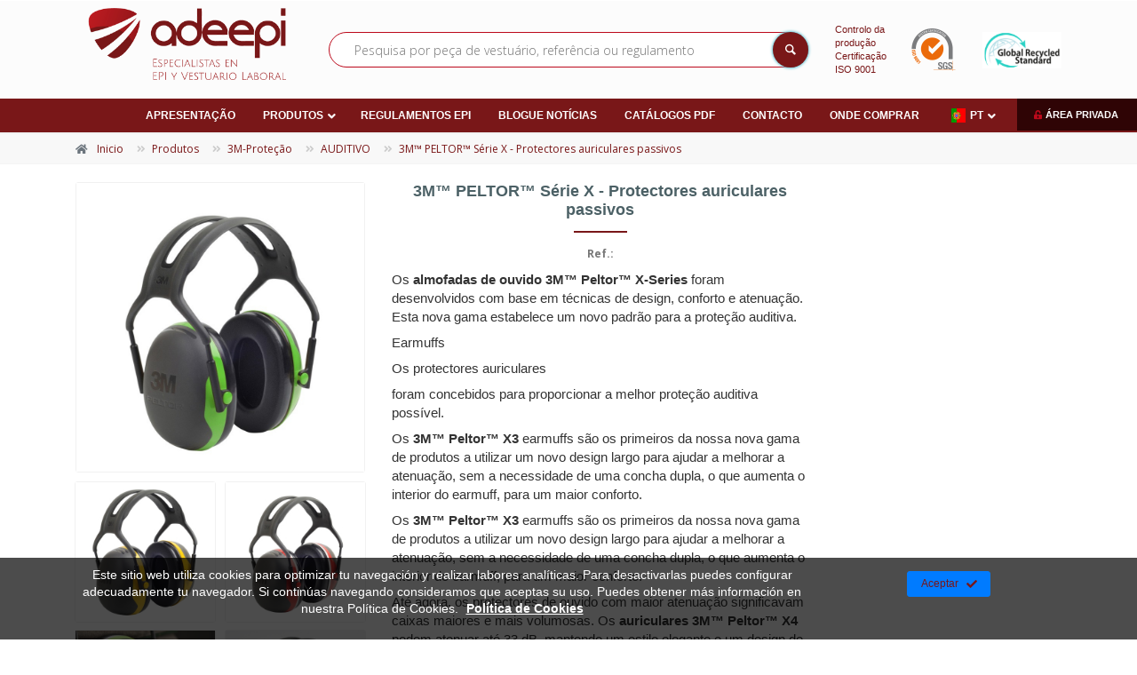

--- FILE ---
content_type: text/html; charset=UTF-8
request_url: https://www.adeepi.com/pt/3m-peltor-serie-x-protectores-auriculares-passivos/
body_size: 15929
content:
<!DOCTYPE html>
<!--[if IE 9]> <html lang="pt" class="ie9"> <![endif]-->
<!--[if !IE]><!-->
<html lang="pt" dir='ltr'>
  <!--<![endif]-->

  <head>

  <meta charset="utf-8">
  <title>3M™ PELTOR™ Série X - Protectores auriculares passivos | Adeepi</title>
  <meta name="title" content="3M™ PELTOR™ Série X - Protectores auriculares passivos | Adeepi">
  <meta name="description" content="Os almofadas de ouvido 3M&trade; Peltor&trade; X-Series foram desenvolvidos com base em técnicas de design, conforto e atenuação. Esta nova gama estabelece um novo padrão para a proteção auditiva. Earmuffs Os protectores auriculares foram concebidos para proporcionar a melhor proteção auditiva possível. Os 3M&trade; Peltor&trade; X3 earmuffs são os primeiros da nossa nova gama de produtos a utilizar um novo design largo para ajudar a melhorar a atenuação, sem a necessidade de uma concha dupla, o que aumenta o interior do earmuff, para um maior conforto. Os 3M&trade; Peltor&trade; X3 earmuffs são os primeiros da nossa nova gama de produtos a utilizar um novo design largo para ajudar a melhorar a atenuação, sem a necessidade de uma concha dupla, o que aumenta o interior do earmuff, para um maior conforto. Até agora, os protectores de ouvido com maior atenuação significavam caixas maiores e mais volumosas. Os auriculares 3M&trade; Peltor&trade; X4 podem atenuar até 33 dB, mantendo um estilo elegante e um design de baixo perfil. Usando a mesma tecnologia inovadora, os 3M&trade; Peltor&trade; X5 earmuffs permanecem relativamente leves, com excelente equilíbrio e conforto de uso, apesar de caixas maiores, oferecendo um SNR de 37dB. Peltor&trade; X5. REF. Earmuffs 3M&trade; PELTOR&trade; X1 Earmuffs 3M&trade; PELTOR&trade; X2 Earmuffs 3M&trade; PELTOR&trade; X2 Almofadas para os ouvidos 3M&trade; PELTOR&trade; X3 Almofadas para os ouvidos 3M&trade; PELTOR&trade; X3 Earmuffs 3M&trade; PELTOR&trade; X4 Earmuffs 3M&trade; PELTOR&trade; X4 Earmuffs 3M&trade; PELTOR&trade; X5 Earmuffs 3M&trade; PELTOR&trade; X5">
  <meta name="keywords" content="protección laboral, vestuario laboral, seguridad laboral, calzado de seguridad, calzado, guantes, guantes anticorte, epis, epi, e.p.i, equipo de proteccion individual, Adeepi, Skarppa, Adeepi Gloves, ankat, olymp">
  <meta name="author" content="">
  <meta name="copyright" content="Copyright &#169; 2012 "/>
  <meta name="creation_Date" content="01/01/2012">

  <meta name="robots" content="all">
  <meta name="revisit-after" content="1 days">

  <meta name="document-type" content="Public">
  <meta name="document-rating" content="General">
  <meta name="document-distribution" content="Global">

  <!-- Open Graph -->
  <meta property="og:title" content="3M™ PELTOR™ Série X - Protectores auriculares passivos | Adeepi">
  <meta property="og:description" content="Os almofadas de ouvido 3M&trade; Peltor&trade; X-Series foram desenvolvidos com base em técnicas de design, conforto e atenuação. Esta nova gama estabelece um novo padrão para a proteção auditiva. Earmuffs Os protectores auriculares foram concebidos para proporcionar a melhor proteção auditiva possível. Os 3M&trade; Peltor&trade; X3 earmuffs são os primeiros da nossa nova gama de produtos a utilizar um novo design largo para ajudar a melhorar a atenuação, sem a necessidade de uma concha dupla, o que aumenta o interior do earmuff, para um maior conforto. Os 3M&trade; Peltor&trade; X3 earmuffs são os primeiros da nossa nova gama de produtos a utilizar um novo design largo para ajudar a melhorar a atenuação, sem a necessidade de uma concha dupla, o que aumenta o interior do earmuff, para um maior conforto. Até agora, os protectores de ouvido com maior atenuação significavam caixas maiores e mais volumosas. Os auriculares 3M&trade; Peltor&trade; X4 podem atenuar até 33 dB, mantendo um estilo elegante e um design de baixo perfil. Usando a mesma tecnologia inovadora, os 3M&trade; Peltor&trade; X5 earmuffs permanecem relativamente leves, com excelente equilíbrio e conforto de uso, apesar de caixas maiores, oferecendo um SNR de 37dB. Peltor&trade; X5. REF. Earmuffs 3M&trade; PELTOR&trade; X1 Earmuffs 3M&trade; PELTOR&trade; X2 Earmuffs 3M&trade; PELTOR&trade; X2 Almofadas para os ouvidos 3M&trade; PELTOR&trade; X3 Almofadas para os ouvidos 3M&trade; PELTOR&trade; X3 Earmuffs 3M&trade; PELTOR&trade; X4 Earmuffs 3M&trade; PELTOR&trade; X4 Earmuffs 3M&trade; PELTOR&trade; X5 Earmuffs 3M&trade; PELTOR&trade; X5">
  <meta property="og:type" content="article">
  <meta property="og:url" content="https://www.adeepi.com/pt/3m-peltor-serie-x-protectores-auriculares-passivos/">
  <meta property="og:image" content="https://www.adeepi.com/upload/Catalogo/3M/AUDITIVA/OREJERAS PELTOR X/Orejeras pasivas PELTOR X1.jpg">
  <meta property="og:site_name" content="Adeepi">

  <!-- Twiter Card -->
  <meta name="twitter:card" content="summary" />
  <meta property="og:url" content="https://www.adeepi.com/pt/3m-peltor-serie-x-protectores-auriculares-passivos/" />
  <meta property="og:title" content="3M™ PELTOR™ Série X - Protectores auriculares passivos | Adeepi" />
  <meta property="og:description" content="Os almofadas de ouvido 3M&trade; Peltor&trade; X-Series foram desenvolvidos com base em técnicas de design, conforto e atenuação. Esta nova gama estabelece um novo padrão para a proteção auditiva. Earmuffs Os protectores auriculares foram concebidos para proporcionar a melhor proteção auditiva possível. Os 3M&trade; Peltor&trade; X3 earmuffs são os primeiros da nossa nova gama de produtos a utilizar um novo design largo para ajudar a melhorar a atenuação, sem a necessidade de uma concha dupla, o que aumenta o interior do earmuff, para um maior conforto. Os 3M&trade; Peltor&trade; X3 earmuffs são os primeiros da nossa nova gama de produtos a utilizar um novo design largo para ajudar a melhorar a atenuação, sem a necessidade de uma concha dupla, o que aumenta o interior do earmuff, para um maior conforto. Até agora, os protectores de ouvido com maior atenuação significavam caixas maiores e mais volumosas. Os auriculares 3M&trade; Peltor&trade; X4 podem atenuar até 33 dB, mantendo um estilo elegante e um design de baixo perfil. Usando a mesma tecnologia inovadora, os 3M&trade; Peltor&trade; X5 earmuffs permanecem relativamente leves, com excelente equilíbrio e conforto de uso, apesar de caixas maiores, oferecendo um SNR de 37dB. Peltor&trade; X5. REF. Earmuffs 3M&trade; PELTOR&trade; X1 Earmuffs 3M&trade; PELTOR&trade; X2 Earmuffs 3M&trade; PELTOR&trade; X2 Almofadas para os ouvidos 3M&trade; PELTOR&trade; X3 Almofadas para os ouvidos 3M&trade; PELTOR&trade; X3 Earmuffs 3M&trade; PELTOR&trade; X4 Earmuffs 3M&trade; PELTOR&trade; X4 Earmuffs 3M&trade; PELTOR&trade; X5 Earmuffs 3M&trade; PELTOR&trade; X5" />
  <meta property="og:image" content="https://www.adeepi.com/upload/Catalogo/3M/AUDITIVA/OREJERAS PELTOR X/Orejeras pasivas PELTOR X1.jpg" />  

  <!-- Cache -->
  <meta http-equiv="cache-control" content="public">

  <!-- Base -->
  <base href="https://www.adeepi.com/templates/web/adeepi/">

  <!-- Mobile Meta -->
  <meta name="viewport" content="width=device-width, initial-scale=1.0">

  <!-- Favicon -->
  <link rel="apple-touch-icon" sizes="180x180" href="img/favicon/apple-touch-icon.png">
  <link rel="icon" type="image/png" sizes="32x32" href="img/favicon/favicon-32x32.png">
  <link rel="icon" type="image/png" sizes="16x16" href="img/favicon/favicon-16x16.png">
  <link rel="manifest" href="img/favicon/site.webmanifest">
  <link rel="mask-icon" href="img/favicon/safari-pinned-tab.svg" color="#5bbad5">
  <meta name="msapplication-TileColor" content="#da532c">
  <meta name="theme-color" content="#ffffff">

  <meta itemprop="name" content="3M™ PELTOR™ Série X - Protectores auriculares passivos | Adeepi">
  <meta itemprop="image" content="https://www.adeepi.com/upload/Catalogo/3M/AUDITIVA/OREJERAS PELTOR X/Orejeras pasivas PELTOR X1.jpg">

  <link href="https://www.adeepi.com/feeds/pt" rel="alternate" type="application/rss+xml" title="RSS 2.0" />

          <link rel="canonical" href="https://www.adeepi.com/pt/catalogo-productos/3m-peltor-serie-x-protectores-auriculares-passivos/"/>
  
    <link rel="alternate" hreflang="es" href="https://www.adeepi.com/es/serie-3m-peltor-x-orejeras-pasivas/">
    <link rel="alternate" hreflang="fr" href="https://www.adeepi.com/fr/3m-peltor-x-series-casques-antibruit-passifs/">
    <link rel="alternate" hreflang="pt" href="https://www.adeepi.com/pt/3m-peltor-serie-x-protectores-auriculares-passivos/">
  
  <!-- CSS -->
  <link rel="stylesheet" type="text/css" media="screen, print" href="css/styles.php?c=54b51c3a8d91739755a0adceefcf2e0e" />
  <link rel="stylesheet" type="text/css" media="screen, print" href="css/styles.php?mod=_MOD_CATALOGO_PRODUCTOS&c=54b51c3a8d91739755a0adceefcf2e0e" />  
  
  <link rel="stylesheet" href="fonts/fontawesome-free-5.7.1-web/css/all.min.css">
  
  
      
      <!-- Google Analytics -->
      <script async src='//www.googletagmanager.com/gtag/js?id=UA-37571516-1'></script>
      <script>
      
        window.dataLayer = window.dataLayer || [];
        function gtag(){dataLayer.push(arguments);}
        gtag('js', new Date());

        gtag('config', 'UA-37571516-1');gtag('config', 'G-QYD22LKNBM');
      
      </script>
      <!-- End Google Analytics -->
        
      

</head>
  
<body>

<div class="scrollToTop circle"><i class="icon-up-open-big"></i></div>

<div class="page-wrapper">

  
<div class="header-container">

	
	<header class="header fixed centered fixed-desktop clearfix">

			<div class="row no-gutters justify-content-center">
				
				<div class="header-wrapper col-12">

					<div class="container-fluid">		

						<div class="row">

							<div class="col-12">

								<div class="header-first clearfix py-0">

									<div class="container">

										<div class="row align-items-center">

											<div class="col-md-3 hidden-md-down ph-0">

												<div id="logo" class="logo marginb10 text-center">
													<a href="https://www.adeepi.com/pt/">
														<img id="logo_img" src="img/logo.png" alt="Adeepi">
													</a>
												</div>

											</div>

											<div class="col">
												<div class="buscador c-pv-20 c-pv-md-0 clearfix">
													<form method="post" action="javascript:void(0);" role="search" class="search-box margin-clear" data-href="https://www.adeepi.com/pt/catalogo-productos/search_">
														<div class="typeahead-container">
															<div class="typeahead-field">
																<span class="typeahead-query">										
																	<div class="form-group has-feedback">
																		<input type="text" class="form-control search_term" id="search_term" placeholder="Pesquisa por peça de vestuário, referência ou regulamento" value="" data-url="https://www.adeepi.com/pt/catalogo-productos/" data-img="https://www.adeepi.com/inc/class/foreign/PHPThumb/PHPThumb.php?src=https://www.adeepi.com/{{img}}&output=c19c7236ecb36e57ee90669b136a9ac5.{{img}}&w=80&h=80&q=80&ext={{img}}" autocomplete="off">
																		<i class="icon-search form-control-feedback"></i>
																	</div>
																</span>
															</div>
														</div>
													</form>
												</div>
											</div>

											<div class="col-md-4 col-lg-3 ph-0 block-03">
												<div class="row">
													<div class="col-7 sgs">
														<a href="https://www.adeepi.com//upload/Documentacion/Publica/NORMATIVA/SGS_ISO 9001.pdf" class="d-none d-sm-flex align-items-center justify-content-center" target="_blank">
															<div class="claim mini mr-2">
																<div>Controlo da produção</div>
																<div>Certificação ISO 9001</div>
															</div>
															<img src="https://www.adeepi.com/inc/class/foreign/PHPThumb/PHPThumb.php?src=https://www.adeepi.com/templates/web/adeepi/img/calidad/logo-ISO-9001.png&output=eb237fe714b73161449150e39283b254.png&w=100&q=90&ext=png" class="w100">
														</a>
													</div>
													<idv class="col-5 grs d-flex align-items-center justify-content-center">
														<a href="https://www.adeepi.com//upload/Documentacion/Publica/NORMATIVA/Global Recycled Standard.pdf" class="d-none d-sm-flex align-items-center justify-content-center" target="_blank">
															<img src="https://www.adeepi.com/inc/class/foreign/PHPThumb/PHPThumb.php?src=https://www.adeepi.com/templates/web/adeepi/img/calidad/GRS.png&output=a34c9ef015f52ae339a0eb79eacf1fe3.png&w=140&q=90&ext=png" class="w100">
														</a>
													</idv>
												</div>
											</div>

										</div>

									</div>

								</div>

							</div>

						</div>

					</div>

					<div class="header-second clearfix">

						<div class="container-fluid">

							<div class="row">

								<div class="col-12">

									<!-- main-navigation start -->
	                <!-- classes: -->
	                <!-- "onclick": Makes the dropdowns open on click, this the default bootstrap behavior e.g. class="main-navigation onclick" -->
	                <!-- "animated": Enables animations on dropdowns opening e.g. class="main-navigation animated" -->
	                <!-- ================ -->

									<div class="main-navigation onclick main-navigation--mega-menu animated">

										<nav class="navbar navbar-expand-lg navbar-light position-static">

											<div class="navbar-brand clearfix hidden-lg-up">

												<div id="logo-mobile" class="logo c-mr-20">
													<a href="https://www.adeepi.com/pt/">
														<img id="logo-img-mobile" src="img/logo.png" alt="Adeepi">
													</a>
												</div>

											</div>

							        <button class="navbar-toggler" type="button" data-toggle="collapse" data-target="#navbar-collapse-1" aria-controls="navbar-collapse-1" aria-expanded="false" aria-label="Toggle navigation">
						             <span class="navbar-toggler-icon"></span>
						           </button>

											<div class="collapse navbar-collapse justify-content-center" id="navbar-collapse-1">

												
<ul class="navbar-nav m-auto justify-content-center w100 dropdown-horizontal adeepi">

	
  	<!-- MENU -->

	    

	
		
		
		<li >

			<a href="https://www.adeepi.com/pt/primeira-pagina/" class=" nav-link " >Apresentação</a>
		
			
		</li>

	
		
		
		<li  class="nav-item dropdown active mega-menu mega-menu--wide_" >

			<a href="https://www.adeepi.com/pt/catalogo-categorias/" class=" nav-link  dropdown-toggle" data-toggle="dropdown">Produtos</a>
		
			
			<ul class="dropdown-menu w-100 row column column-auto-height-container" aria-labelledby="first-dropdown">

				
					
					<li id="categorias" class="mega-menu-content col-md-6 d-block">
							
						<div class="row">

							
							<div class="col">

								<div class="filter-title d-flex flex-row align-items-end justify-content-center">

									<div class="py-3">

										<div class="mr-3">Filtrar por...</div>

										<div class="title d-flex align-items-center justify-content-center text-uppercase">
																						<i class="far fa-folder-open mr-1"></i><span>Categorías</span>
										</div>

									</div>

								</div>

								<hr class="my-0">

								
								<div class="d-flex justify-content-center"><a href="javascript:void(0)" class="d-lg-none header-close-icon icon--close"><i class="fas fa-angle-double-left"></i></a></div>

								
								<div class="row no-gutters position-relative">
									
	                
			          	<div class="col-md-12 position-static">

										<ul class="menu column-auto-height" aria-labelledby="second-dropdown">

											<li class="nav-item dropdown dropdown-hover position-static d-lg-flex">
												
												<a href="https://www.adeepi.com/pt/vestuario-retardador-de-chama/" class=" nav-link dropdown-toggle" alt="Vestuário retardador de chama" title="Vestuário retardador de chama" data-toggle="dropdown">Vestuário retardador de chama</a>

												
													<ul class="menu dropdown-menu dropdown-menu-full column column-auto-height grow" aria-labelledby="third-dropdown">

														
															
															<li class="dropdown active d-lg-flex position-static">
																<a href="https://www.adeepi.com/pt/sareco-algodao-tratado/" class=" nav-link " alt="SARECO - ALGODÃO TRATADO" title="SARECO - ALGODÃO TRATADO" >SARECO - ALGODÃO TRATADO</a>

																
															</li>		

														
															
															<li class="dropdown active d-lg-flex position-static">
																<a href="https://www.adeepi.com/pt/sareco-algodao-tratado-1/" class=" nav-link " alt="SARECO - ALGODÃO TRATADO" title="SARECO - ALGODÃO TRATADO" >SARECO - ALGODÃO TRATADO</a>

																
															</li>		

														
															
															<li class="dropdown active d-lg-flex position-static">
																<a href="https://www.adeepi.com/pt/saremo-modacrilico-permanente/" class=" nav-link " alt="SAREMO - MODACRÍLICO PERMANENTE" title="SAREMO - MODACRÍLICO PERMANENTE" >SAREMO - MODACRÍLICO PERMANENTE</a>

																
															</li>		

														
															
															<li class="dropdown active d-lg-flex position-static">
																<a href="https://www.adeepi.com/pt/xispal-modacrilico-permanente/" class=" nav-link " alt="XISPAL - MODACRÍLICO PERMANENTE" title="XISPAL - MODACRÍLICO PERMANENTE" >XISPAL - MODACRÍLICO PERMANENTE</a>

																
															</li>		

														
															
															<li class="dropdown active d-lg-flex position-static">
																<a href="https://www.adeepi.com/pt/retardador-de-chama-de-alta-visibilidade/" class=" nav-link " alt="RETARDADOR DE CHAMA DE ALTA VISIBILIDADE" title="RETARDADOR DE CHAMA DE ALTA VISIBILIDADE" >RETARDADOR DE CHAMA DE ALTA VISIBILIDADE</a>

																
															</li>		

														
													</ul>

												
											</li>
											
										</ul>

									</div>

									
			          	<div class="col-md-12 position-static">

										<ul class="menu column-auto-height" aria-labelledby="second-dropdown">

											<li class="nav-item dropdown dropdown-hover position-static d-lg-flex">
												
												<a href="https://www.adeepi.com/pt/vestuario-de-alta-visibilidade/" class=" nav-link dropdown-toggle" alt="Vestuário de alta visibilidade" title="Vestuário de alta visibilidade" data-toggle="dropdown">Vestuário de alta visibilidade</a>

												
													<ul class="menu dropdown-menu dropdown-menu-full column column-auto-height grow" aria-labelledby="third-dropdown">

														
															
															<li class="dropdown active d-lg-flex position-static">
																<a href="https://www.adeepi.com/pt/classe-1/" class=" nav-link " alt="Classe 1" title="Classe 1" >Classe 1</a>

																
															</li>		

														
															
															<li class="dropdown active d-lg-flex position-static">
																<a href="https://www.adeepi.com/pt/classe-2/" class=" nav-link " alt="Classe 2" title="Classe 2" >Classe 2</a>

																
															</li>		

														
															
															<li class="dropdown active d-lg-flex position-static">
																<a href="https://www.adeepi.com/pt/classe-3/" class=" nav-link " alt="Classe 3" title="Classe 3" >Classe 3</a>

																
															</li>		

														
															
															<li class="dropdown active d-lg-flex position-static">
																<a href="https://www.adeepi.com/pt/conjuntos-certificados/" class=" nav-link " alt="Conjuntos certificados" title="Conjuntos certificados" >Conjuntos certificados</a>

																
															</li>		

														
															
															<li class="dropdown active d-lg-flex position-static">
																<a href="https://www.adeepi.com/pt/acessorios-av/" class=" nav-link " alt="ACESSÓRIOS AV" title="ACESSÓRIOS AV" >ACESSÓRIOS AV</a>

																
															</li>		

														
													</ul>

												
											</li>
											
										</ul>

									</div>

									
			          	<div class="col-md-12 position-static">

										<ul class="menu column-auto-height" aria-labelledby="second-dropdown">

											<li class="nav-item dropdown dropdown-hover position-static d-lg-flex">
												
												<a href="https://www.adeepi.com/pt/roupa-forte/" class=" nav-link dropdown-toggle" alt="Roupa Forte" title="Roupa Forte" data-toggle="dropdown">Roupa Forte</a>

												
													<ul class="menu dropdown-menu dropdown-menu-full column column-auto-height grow" aria-labelledby="third-dropdown">

														
															
															<li class="dropdown active d-lg-flex position-static">
																<a href="https://www.adeepi.com/pt/forte-alta-visibilidade/" class=" nav-link " alt="FORTE ALTA VISIBILIDADE" title="FORTE ALTA VISIBILIDADE" >FORTE ALTA VISIBILIDADE</a>

																
															</li>		

														
															
															<li class="dropdown active d-lg-flex position-static">
																<a href="https://www.adeepi.com/pt/algodao-forte-elastico/" class=" nav-link " alt="ALGODÃO FORTE + ELÁSTICO" title="ALGODÃO FORTE + ELÁSTICO" >ALGODÃO FORTE + ELÁSTICO</a>

																
															</li>		

														
															
															<li class="dropdown active d-lg-flex position-static">
																<a href="https://www.adeepi.com/pt/forte-proworkdot/" class=" nav-link " alt="FORTE PROWORK+DOT" title="FORTE PROWORK+DOT" >FORTE PROWORK+DOT</a>

																
															</li>		

														
													</ul>

												
											</li>
											
										</ul>

									</div>

									
			          	<div class="col-md-12 position-static">

										<ul class="menu column-auto-height" aria-labelledby="second-dropdown">

											<li class="nav-item dropdown dropdown-hover position-static d-lg-flex">
												
												<a href="https://www.adeepi.com/pt/vestuario-tecnico/" class=" nav-link dropdown-toggle" alt="Vestuário técnico" title="Vestuário técnico" data-toggle="dropdown">Vestuário técnico</a>

												
													<ul class="menu dropdown-menu dropdown-menu-full column column-auto-height grow" aria-labelledby="third-dropdown">

														
															
															<li class="dropdown active d-lg-flex position-static">
																<a href="https://www.adeepi.com/pt/calcas/" class=" nav-link " alt="CALÇAS" title="CALÇAS" >CALÇAS</a>

																
															</li>		

														
															
															<li class="dropdown active d-lg-flex position-static">
																<a href="https://www.adeepi.com/pt/softshell-1/" class=" nav-link " alt="SOFTSHELL" title="SOFTSHELL" >SOFTSHELL</a>

																
															</li>		

														
															
															<li class="dropdown active d-lg-flex position-static">
																<a href="https://www.adeepi.com/pt/cacador/" class=" nav-link " alt="CAÇADOR" title="CAÇADOR" >CAÇADOR</a>

																
															</li>		

														
															
															<li class="dropdown active d-lg-flex position-static">
																<a href="https://www.adeepi.com/pt/polar/" class=" nav-link " alt="POLAR" title="POLAR" >POLAR</a>

																
															</li>		

														
															
															<li class="dropdown active d-lg-flex position-static">
																<a href="https://www.adeepi.com/pt/camisola-camisola-de-malha/" class=" nav-link " alt="CAMISOLA-CAMISOLA DE MALHA" title="CAMISOLA-CAMISOLA DE MALHA" >CAMISOLA-CAMISOLA DE MALHA</a>

																
															</li>		

														
															
															<li class="dropdown active d-lg-flex position-static">
																<a href="https://www.adeepi.com/pt/vest/" class=" nav-link " alt="VEST" title="VEST" >VEST</a>

																
															</li>		

														
															
															<li class="dropdown active d-lg-flex position-static">
																<a href="https://www.adeepi.com/pt/t-shirt-polo/" class=" nav-link " alt="T-SHIRT-POLO" title="T-SHIRT-POLO" >T-SHIRT-POLO</a>

																
															</li>		

														
															
															<li class="dropdown active d-lg-flex position-static">
																<a href="https://www.adeepi.com/pt/buzo/" class=" nav-link " alt="BUZO" title="BUZO" >BUZO</a>

																
															</li>		

														
															
															<li class="dropdown active d-lg-flex position-static">
																<a href="https://www.adeepi.com/pt/fato-de-banho/" class=" nav-link " alt="FATO DE BANHO" title="FATO DE BANHO" >FATO DE BANHO</a>

																
															</li>		

														
															
															<li class="dropdown active d-lg-flex position-static">
																<a href="https://www.adeepi.com/pt/vestuario-termico-1/" class=" nav-link " alt="VESTUÁRIO TÉRMICO" title="VESTUÁRIO TÉRMICO" >VESTUÁRIO TÉRMICO</a>

																
															</li>		

														
															
															<li class="dropdown active d-lg-flex position-static">
																<a href="https://www.adeepi.com/pt/vestuario-higienico-1/" class=" nav-link " alt="VESTUÁRIO HIGIÉNICO" title="VESTUÁRIO HIGIÉNICO" >VESTUÁRIO HIGIÉNICO</a>

																
															</li>		

														
													</ul>

												
											</li>
											
										</ul>

									</div>

									
			          	<div class="col-md-12 position-static">

										<ul class="menu column-auto-height" aria-labelledby="second-dropdown">

											<li class="nav-item dropdown dropdown-hover position-static d-lg-flex">
												
												<a href="https://www.adeepi.com/pt/calcado-de-seguranca/" class=" nav-link dropdown-toggle" alt="Calçado de segurança" title="Calçado de segurança" data-toggle="dropdown">Calçado de segurança</a>

												
													<ul class="menu dropdown-menu dropdown-menu-full column column-auto-height grow" aria-labelledby="third-dropdown">

														
															
															<li class="dropdown active d-lg-flex position-static">
																<a href="https://www.adeepi.com/pt/linha-platinum/" class=" nav-link " alt="Linha Platinum" title="Linha Platinum" >Linha Platinum</a>

																
															</li>		

														
															
															<li class="dropdown active d-lg-flex position-static">
																<a href="https://www.adeepi.com/pt/linha-premium/" class=" nav-link " alt="Linha Premium" title="Linha Premium" >Linha Premium</a>

																
															</li>		

														
															
															<li class="dropdown active d-lg-flex position-static">
																<a href="https://www.adeepi.com/pt/linha-de-ouro/" class=" nav-link " alt="Linha de Ouro" title="Linha de Ouro" >Linha de Ouro</a>

																
															</li>		

														
															
															<li class="dropdown active d-lg-flex position-static">
																<a href="https://www.adeepi.com/pt/linha-azul/" class=" nav-link " alt="Linha azul" title="Linha azul" >Linha azul</a>

																
															</li>		

														
															
															<li class="dropdown active d-lg-flex position-static">
																<a href="https://www.adeepi.com/pt/linha-de-rede/" class=" nav-link " alt="Linha de rede" title="Linha de rede" >Linha de rede</a>

																
															</li>		

														
															
															<li class="dropdown active d-lg-flex position-static">
																<a href="https://www.adeepi.com/pt/reebok/" class=" nav-link " alt="REEBOK" title="REEBOK" >REEBOK</a>

																
															</li>		

														
													</ul>

												
											</li>
											
										</ul>

									</div>

									
			          	<div class="col-md-12 position-static">

										<ul class="menu column-auto-height" aria-labelledby="second-dropdown">

											<li class="nav-item dropdown dropdown-hover position-static d-lg-flex">
												
												<a href="https://www.adeepi.com/pt/calcado-de-trabalho/" class=" nav-link dropdown-toggle" alt="Calçado de trabalho" title="Calçado de trabalho" data-toggle="dropdown">Calçado de trabalho</a>

												
													<ul class="menu dropdown-menu dropdown-menu-full column column-auto-height grow" aria-labelledby="third-dropdown">

														
															
															<li class="dropdown active d-lg-flex position-static">
																<a href="https://www.adeepi.com/pt/linha-profissional/" class=" nav-link " alt="Linha profissional" title="Linha profissional" >Linha profissional</a>

																
															</li>		

														
															
															<li class="dropdown active d-lg-flex position-static">
																<a href="https://www.adeepi.com/pt/conforto/" class=" nav-link " alt="Conforto" title="Conforto" >Conforto</a>

																
															</li>		

														
															
															<li class="dropdown active d-lg-flex position-static">
																<a href="https://www.adeepi.com/pt/acessorios/" class=" nav-link " alt="Acessórios" title="Acessórios" >Acessórios</a>

																
															</li>		

														
															
															<li class="dropdown active d-lg-flex position-static">
																<a href="https://www.adeepi.com/pt/meias/" class=" nav-link " alt="Meias" title="Meias" >Meias</a>

																
															</li>		

														
													</ul>

												
											</li>
											
										</ul>

									</div>

									
			          	<div class="col-md-12 position-static">

										<ul class="menu column-auto-height" aria-labelledby="second-dropdown">

											<li class="nav-item dropdown dropdown-hover position-static d-lg-flex">
												
												<a href="https://www.adeepi.com/pt/luvas-de-seguranca/" class=" nav-link dropdown-toggle" alt="Luvas de segurança" title="Luvas de segurança" data-toggle="dropdown">Luvas de segurança</a>

												
													<ul class="menu dropdown-menu dropdown-menu-full column column-auto-height grow" aria-labelledby="third-dropdown">

														
															
															<li class="dropdown active d-lg-flex position-static">
																<a href="https://www.adeepi.com/pt/anticorte/" class=" nav-link " alt="Anticorte" title="Anticorte" >Anticorte</a>

																
															</li>		

														
															
															<li class="dropdown active d-lg-flex position-static">
																<a href="https://www.adeepi.com/pt/tecnicos/" class=" nav-link " alt="Técnicos" title="Técnicos" >Técnicos</a>

																
															</li>		

														
															
															<li class="dropdown active d-lg-flex position-static">
																<a href="https://www.adeepi.com/pt/base/" class=" nav-link " alt="Base" title="Base" >Base</a>

																
															</li>		

														
															
															<li class="dropdown active d-lg-flex position-static">
																<a href="https://www.adeepi.com/pt/malha/" class=" nav-link " alt="Malha" title="Malha" >Malha</a>

																
															</li>		

														
															
															<li class="dropdown active d-lg-flex position-static">
																<a href="https://www.adeepi.com/pt/nitrilo/" class=" nav-link " alt="Nitrilo" title="Nitrilo" >Nitrilo</a>

																
															</li>		

														
															
															<li class="dropdown active d-lg-flex position-static">
																<a href="https://www.adeepi.com/pt/pele/" class=" nav-link " alt="Pele" title="Pele" >Pele</a>

																
															</li>		

														
															
															<li class="dropdown active d-lg-flex position-static">
																<a href="https://www.adeepi.com/pt/adeepi-ansell/" class=" nav-link dropdown-toggle" alt="ADEEPI - ANSELL" title="ADEEPI - ANSELL" data-toggle="dropdown">ADEEPI - ANSELL</a>

																
																	<ul class="menu dropdown-menu dropdown-menu-full column-auto-height grow" aria-labelledby="fourth-dropdown">

																		
																			<li class="nav-item pl-2 pl-sm-0 dropdown dropdown-hover position-static">
																				<a href="https://www.adeepi.com/pt/luvas-de-uso-geral/" class=" nav-link dropdown-toggle_" alt="Luvas de uso geral" title="Luvas de uso geral">Luvas de uso geral</a>
																			</li>

																		
																			<li class="nav-item pl-2 pl-sm-0 dropdown dropdown-hover position-static">
																				<a href="https://www.adeepi.com/pt/luvas-de-protecao-contra-o-corte/" class=" nav-link dropdown-toggle_" alt="Luvas de proteção contra o corte" title="Luvas de proteção contra o corte">Luvas de proteção contra o corte</a>
																			</li>

																		
																			<li class="nav-item pl-2 pl-sm-0 dropdown dropdown-hover position-static">
																				<a href="https://www.adeepi.com/pt/luvas-de-protecao-contra-cortes-e-calor/" class=" nav-link dropdown-toggle_" alt="Luvas de proteção contra cortes e calor" title="Luvas de proteção contra cortes e calor">Luvas de proteção contra cortes e calor</a>
																			</li>

																		
																			<li class="nav-item pl-2 pl-sm-0 dropdown dropdown-hover position-static">
																				<a href="https://www.adeepi.com/pt/luvas-de-protecao-quimica/" class=" nav-link dropdown-toggle_" alt="Luvas de proteção química" title="Luvas de proteção química">Luvas de proteção química</a>
																			</li>

																		
																			<li class="nav-item pl-2 pl-sm-0 dropdown dropdown-hover position-static">
																				<a href="https://www.adeepi.com/pt/luvas-de-protecao-resistentes-aos-cortes-para-uso-alimentar/" class=" nav-link dropdown-toggle_" alt="Luvas de proteção resistentes aos cortes para uso alimentar" title="Luvas de proteção resistentes aos cortes para uso alimentar">Luvas de proteção resistentes aos cortes para uso alimentar</a>
																			</li>

																		
																			<li class="nav-item pl-2 pl-sm-0 dropdown dropdown-hover position-static">
																				<a href="https://www.adeepi.com/pt/luvas-de-protecao-contra-o-frio/" class=" nav-link dropdown-toggle_" alt="Luvas de proteção contra o frio" title="Luvas de proteção contra o frio">Luvas de proteção contra o frio</a>
																			</li>

																		
																			<li class="nav-item pl-2 pl-sm-0 dropdown dropdown-hover position-static">
																				<a href="https://www.adeepi.com/pt/luvas-descartaveis/" class=" nav-link dropdown-toggle_" alt="Luvas descartáveis" title="Luvas descartáveis">Luvas descartáveis</a>
																			</li>

																		
																	</ul>

																
															</li>		

														
													</ul>

												
											</li>
											
										</ul>

									</div>

									
			          	<div class="col-md-12 position-static">

										<ul class="menu column-auto-height" aria-labelledby="second-dropdown">

											<li class="nav-item dropdown dropdown-hover position-static d-lg-flex">
												
												<a href="https://www.adeepi.com/pt/3m-protecao/" class=" nav-link dropdown-toggle" alt="3M-Proteção" title="3M-Proteção" data-toggle="dropdown">3M-Proteção</a>

												
													<ul class="menu dropdown-menu dropdown-menu-full column column-auto-height grow" aria-labelledby="third-dropdown">

														
															
															<li class="dropdown active d-lg-flex position-static">
																<a href="https://www.adeepi.com/pt/auditivo/" class=" nav-link " alt="AUDITIVO" title="AUDITIVO" >AUDITIVO</a>

																
															</li>		

														
															
															<li class="dropdown active d-lg-flex position-static">
																<a href="https://www.adeepi.com/pt/soldagem/" class=" nav-link " alt="SOLDAGEM" title="SOLDAGEM" >SOLDAGEM</a>

																
															</li>		

														
															
															<li class="dropdown active d-lg-flex position-static">
																<a href="https://www.adeepi.com/pt/respiratorio/" class=" nav-link " alt="RESPIRATÓRIO" title="RESPIRATÓRIO" >RESPIRATÓRIO</a>

																
															</li>		

														
															
															<li class="dropdown active d-lg-flex position-static">
																<a href="https://www.adeepi.com/pt/motorizado/" class=" nav-link " alt="MOTORIZADO" title="MOTORIZADO" >MOTORIZADO</a>

																
															</li>		

														
															
															<li class="dropdown active d-lg-flex position-static">
																<a href="https://www.adeepi.com/pt/cabeca-e-rosto/" class=" nav-link " alt="CABEÇA E ROSTO" title="CABEÇA E ROSTO" >CABEÇA E ROSTO</a>

																
															</li>		

														
															
															<li class="dropdown active d-lg-flex position-static">
																<a href="https://www.adeepi.com/pt/ocular/" class=" nav-link " alt="OCULAR" title="OCULAR" >OCULAR</a>

																
															</li>		

														
															
															<li class="dropdown active d-lg-flex position-static">
																<a href="https://www.adeepi.com/pt/fatos/" class=" nav-link " alt="FATOS" title="FATOS" >FATOS</a>

																
															</li>		

														
													</ul>

												
											</li>
											
										</ul>

									</div>

									
			          	<div class="col-md-12 position-static">

										<ul class="menu column-auto-height" aria-labelledby="second-dropdown">

											<li class="nav-item dropdown dropdown-hover position-static d-lg-flex">
												
												<a href="https://www.adeepi.com/pt/protecao-dos-olhos-bolle/" class=" nav-link dropdown-toggle" alt="Proteção dos olhos-BOLLÉ" title="Proteção dos olhos-BOLLÉ" data-toggle="dropdown">Proteção dos olhos-BOLLÉ</a>

												
													<ul class="menu dropdown-menu dropdown-menu-full column column-auto-height grow" aria-labelledby="third-dropdown">

														
															
															<li class="dropdown active d-lg-flex position-static">
																<a href="https://www.adeepi.com/pt/oculos-panoramicos/" class=" nav-link " alt="ÓCULOS PANORÂMICOS" title="ÓCULOS PANORÂMICOS" >ÓCULOS PANORÂMICOS</a>

																
															</li>		

														
															
															<li class="dropdown active d-lg-flex position-static">
																<a href="https://www.adeepi.com/pt/oculos-com-hastes/" class=" nav-link " alt="ÓCULOS COM HASTES" title="ÓCULOS COM HASTES" >ÓCULOS COM HASTES</a>

																
															</li>		

														
															
															<li class="dropdown active d-lg-flex position-static">
																<a href="https://www.adeepi.com/pt/bline/" class=" nav-link " alt="BLINE" title="BLINE" >BLINE</a>

																
															</li>		

														
													</ul>

												
											</li>
											
										</ul>

									</div>

									
			          	<div class="col-md-12 position-static">

										<ul class="menu column-auto-height" aria-labelledby="second-dropdown">

											<li class="nav-item dropdown dropdown-hover position-static d-lg-flex">
												
												<a href="https://www.adeepi.com/pt/mascaras-de-seguranca/" class=" nav-link dropdown-toggle" alt="Máscaras de segurança" title="Máscaras de segurança" data-toggle="dropdown">Máscaras de segurança</a>

												
													<ul class="menu dropdown-menu dropdown-menu-full column column-auto-height grow" aria-labelledby="third-dropdown">

														
															
															<li class="dropdown active d-lg-flex position-static">
																<a href="https://www.adeepi.com/pt/ffp1/" class=" nav-link " alt="FFP1" title="FFP1" >FFP1</a>

																
															</li>		

														
															
															<li class="dropdown active d-lg-flex position-static">
																<a href="https://www.adeepi.com/pt/ffp2/" class=" nav-link " alt="FFP2" title="FFP2" >FFP2</a>

																
															</li>		

														
															
															<li class="dropdown active d-lg-flex position-static">
																<a href="https://www.adeepi.com/pt/ffp3/" class=" nav-link " alt="FFP3" title="FFP3" >FFP3</a>

																
															</li>		

														
															
															<li class="dropdown active d-lg-flex position-static">
																<a href="https://www.adeepi.com/pt/bls/" class=" nav-link dropdown-toggle" alt="BLS" title="BLS" data-toggle="dropdown">BLS</a>

																
																	<ul class="menu dropdown-menu dropdown-menu-full column-auto-height grow" aria-labelledby="fourth-dropdown">

																		
																			<li class="nav-item pl-2 pl-sm-0 dropdown dropdown-hover position-static">
																				<a href="https://www.adeepi.com/pt/dispositivos-descartaveis/" class=" nav-link dropdown-toggle_" alt="DISPOSITIVOS DESCARTÁVEIS" title="DISPOSITIVOS DESCARTÁVEIS">DISPOSITIVOS DESCARTÁVEIS</a>
																			</li>

																		
																			<li class="nav-item pl-2 pl-sm-0 dropdown dropdown-hover position-static">
																				<a href="https://www.adeepi.com/pt/dispositivos-reutilizaveis/" class=" nav-link dropdown-toggle_" alt="DISPOSITIVOS REUTILIZÁVEIS" title="DISPOSITIVOS REUTILIZÁVEIS">DISPOSITIVOS REUTILIZÁVEIS</a>
																			</li>

																		
																			<li class="nav-item pl-2 pl-sm-0 dropdown dropdown-hover position-static">
																				<a href="https://www.adeepi.com/pt/filtros/" class=" nav-link dropdown-toggle_" alt="FILTROS" title="FILTROS">FILTROS</a>
																			</li>

																		
																	</ul>

																
															</li>		

														
													</ul>

												
											</li>
											
										</ul>

									</div>

																				

								</div>

							
						</div>


						
						<div class="clear"></div>

					</li>

					<li id="normativas" class="mega-menu-content col-md-6 d-block position-relative">

						
						<div class="row no-gutters">

							<div class="col">

								<div class="filter-title d-flex flex-row align-items-end justify-content-center">

									<div class="py-3">

										<div class="mr-3">Filtrar por...</div>

										<div class="title d-flex align-items-center justify-content-center text-uppercase">
																						<i class="fas fa-shield-alt mr-1"></i><span>Normativas</span>
										</div>

									</div>

								</div>

								<hr class="my-0">
							

								
								<div class="row position-relative">
								
									
										
				          	<div class="col-md-12 position-static">

											<ul class="menu column-auto-height" aria-labelledby="second-dropdown">

												<li class="nav-item dropdown dropdown-hover_ position-static d-lg-flex">
													<a href="https://www.adeepi.com/pt/categorias-regulamentos/vestuario/" class=" nav-link dropdown-toggle" alt="Vestuário" title="Vestuário"  data-toggle="dropdown">Vestuário</a>

													
														<ul class="menu dropdown-menu dropdown-menu-full column column column-auto-height" aria-labelledby="third-dropdown">

															<li class="dropdown active d-flex position-static">
																<div class="menu-filter d-flex flex-column text-center align-items-center">
																	<div class="mb-1">Seleccione los tipos de normativa que desee, y a continuación, clique en el botón "Filtrar"</div>
																	<button class="btn btn-default btn-animated flex-grow-0 normbtn" disabled data-id="1" data-url="https://www.adeepi.com/pt/catalogo-productos/?normativas=" data-url-cat="https://www.adeepi.com/pt/catalogo-productos/?normativas=">Filtrar<i class="fas fa-filter"></i></button>
																	<div class="separator my-2"></div>
																</div>
															</li>

															
																
																<li class="dropdown active d-flex position-static">
																	<div class="form-check d-flex align-items-center">
																	  <input type="checkbox" class="form-check-input_ flex-grow-0 mr-3 normchk" value="7" data-id="1" >
																	  <label class="d-flex align-items-center form-check-label flex-grow-1" for="ch_7">
																	  	<figure class="icon circle mb-0 mr-2 flex-shrink-0 flex-grow-0">
																	  																			  			<img src="https://www.adeepi.com/cache/images/8ba98acf53a4f81077859452f07b361c.png"/>
																	  		
																	  	</figure>
																			<span class="flex-grow-0 mr-2">EN ISO 20471:2013/A1:2016 - ALTA VISIBILIDADE</span>
																			<a href="https://www.adeepi.com/pt/regulamentos/en-iso-204712013a12016-alta-visibilidade/" class="more-info flex-grow-0  nav-link " alt="EN ISO 20471:2013/A1:2016 - ALTA VISIBILIDADE" title="EN ISO 20471:2013/A1:2016 - ALTA VISIBILIDADE" ><i class="fas fa-info-circle"></i></a>
																	  </label>
																	</div>


																	
																	
																	
																</li>															
															
																
																<li class="dropdown active d-flex position-static">
																	<div class="form-check d-flex align-items-center">
																	  <input type="checkbox" class="form-check-input_ flex-grow-0 mr-3 normchk" value="10" data-id="1" >
																	  <label class="d-flex align-items-center form-check-label flex-grow-1" for="ch_10">
																	  	<figure class="icon circle mb-0 mr-2 flex-shrink-0 flex-grow-0">
																	  																			  			<img src="https://www.adeepi.com/cache/images/10159291aa787bc46a260d791faf2a89.png"/>
																	  		
																	  	</figure>
																			<span class="flex-grow-0 mr-2">EN 14058:2017 - FRIO</span>
																			<a href="https://www.adeepi.com/pt/regulamentos/en-140582017-frio/" class="more-info flex-grow-0  nav-link " alt="EN 14058:2017 - FRIO" title="EN 14058:2017 - FRIO" ><i class="fas fa-info-circle"></i></a>
																	  </label>
																	</div>


																	
																	
																	
																</li>															
															
																
																<li class="dropdown active d-flex position-static">
																	<div class="form-check d-flex align-items-center">
																	  <input type="checkbox" class="form-check-input_ flex-grow-0 mr-3 normchk" value="16" data-id="1" >
																	  <label class="d-flex align-items-center form-check-label flex-grow-1" for="ch_16">
																	  	<figure class="icon circle mb-0 mr-2 flex-shrink-0 flex-grow-0">
																	  																			  			<img src="https://www.adeepi.com/cache/images/78abf612d01c40d4cfe752cd10b00f76.jpg"/>
																	  		
																	  	</figure>
																			<span class="flex-grow-0 mr-2">EN ISO 14116:2015 - CALOR E CHAMA</span>
																			<a href="https://www.adeepi.com/pt/regulamentos/en-iso-141162015-calor-e-chama/" class="more-info flex-grow-0  nav-link " alt="EN ISO 14116:2015 - CALOR E CHAMA" title="EN ISO 14116:2015 - CALOR E CHAMA" ><i class="fas fa-info-circle"></i></a>
																	  </label>
																	</div>


																	
																	
																	
																</li>															
															
																
																<li class="dropdown active d-flex position-static">
																	<div class="form-check d-flex align-items-center">
																	  <input type="checkbox" class="form-check-input_ flex-grow-0 mr-3 normchk" value="18" data-id="1" >
																	  <label class="d-flex align-items-center form-check-label flex-grow-1" for="ch_18">
																	  	<figure class="icon circle mb-0 mr-2 flex-shrink-0 flex-grow-0">
																	  																			  			<img src="https://www.adeepi.com/cache/images/f6a99e7df7c0fc35a0c0fa4ac7aab13c.png"/>
																	  		
																	  	</figure>
																			<span class="flex-grow-0 mr-2">EN 13034:2005+A1:2009 - PRODUTOS QUÍMICOS LÍQUIDOS</span>
																			<a href="https://www.adeepi.com/pt/regulamentos/en-130342005a12009-produtos-quimicos-liquidos/" class="more-info flex-grow-0  nav-link " alt="EN 13034:2005+A1:2009 - PRODUTOS QUÍMICOS LÍQUIDOS" title="EN 13034:2005+A1:2009 - PRODUTOS QUÍMICOS LÍQUIDOS" ><i class="fas fa-info-circle"></i></a>
																	  </label>
																	</div>


																	
																	
																	
																</li>															
															
																
																<li class="dropdown active d-flex position-static">
																	<div class="form-check d-flex align-items-center">
																	  <input type="checkbox" class="form-check-input_ flex-grow-0 mr-3 normchk" value="13" data-id="1" >
																	  <label class="d-flex align-items-center form-check-label flex-grow-1" for="ch_13">
																	  	<figure class="icon circle mb-0 mr-2 flex-shrink-0 flex-grow-0">
																	  																			  			<img src="https://www.adeepi.com/cache/images/c7ccc953361476342ea99d1289726a3f.png"/>
																	  		
																	  	</figure>
																			<span class="flex-grow-0 mr-2">EN 1149-5:2018 - ANTI-ESTÁTICA</span>
																			<a href="https://www.adeepi.com/pt/regulamentos/en-1149-52018-anti-estatica/" class="more-info flex-grow-0  nav-link " alt="EN 1149-5:2018 - ANTI-ESTÁTICA" title="EN 1149-5:2018 - ANTI-ESTÁTICA" ><i class="fas fa-info-circle"></i></a>
																	  </label>
																	</div>


																	
																	
																	
																</li>															
															
																
																<li class="dropdown active d-flex position-static">
																	<div class="form-check d-flex align-items-center">
																	  <input type="checkbox" class="form-check-input_ flex-grow-0 mr-3 normchk" value="15" data-id="1" >
																	  <label class="d-flex align-items-center form-check-label flex-grow-1" for="ch_15">
																	  	<figure class="icon circle mb-0 mr-2 flex-shrink-0 flex-grow-0">
																	  																			  			<img src="https://www.adeepi.com/cache/images/213928b9b8c9eada22d0028b8db1f816.png"/>
																	  		
																	  	</figure>
																			<span class="flex-grow-0 mr-2">EN 17353:2020 - VISIBILIDADE MELHORADA</span>
																			<a href="https://www.adeepi.com/pt/regulamentos/en-173532020-visibilidade-melhorada/" class="more-info flex-grow-0  nav-link " alt="EN 17353:2020 - VISIBILIDADE MELHORADA" title="EN 17353:2020 - VISIBILIDADE MELHORADA" ><i class="fas fa-info-circle"></i></a>
																	  </label>
																	</div>


																	
																	
																	
																</li>															
															
																
																<li class="dropdown active d-flex position-static">
																	<div class="form-check d-flex align-items-center">
																	  <input type="checkbox" class="form-check-input_ flex-grow-0 mr-3 normchk" value="17" data-id="1" >
																	  <label class="d-flex align-items-center form-check-label flex-grow-1" for="ch_17">
																	  	<figure class="icon circle mb-0 mr-2 flex-shrink-0 flex-grow-0">
																	  																			  			<img src="https://www.adeepi.com/cache/images/76ebec1f6754fab9391a53ed0bdd7010.png"/>
																	  		
																	  	</figure>
																			<span class="flex-grow-0 mr-2">EN 61482-2:2020 - ARCO ELÉCTRICO - REQUISITOS DE SEGURANÇA E ENSAIOS</span>
																			<a href="https://www.adeepi.com/pt/regulamentos/en-61482-22020-arco-electrico-requisitos-de-seguranca-e-ensaios/" class="more-info flex-grow-0  nav-link " alt="EN 61482-2:2020 - ARCO ELÉCTRICO - REQUISITOS DE SEGURANÇA E ENSAIOS" title="EN 61482-2:2020 - ARCO ELÉCTRICO - REQUISITOS DE SEGURANÇA E ENSAIOS" ><i class="fas fa-info-circle"></i></a>
																	  </label>
																	</div>


																	
																	
																	
																</li>															
															
																
																<li class="dropdown active d-flex position-static">
																	<div class="form-check d-flex align-items-center">
																	  <input type="checkbox" class="form-check-input_ flex-grow-0 mr-3 normchk" value="102" data-id="1" >
																	  <label class="d-flex align-items-center form-check-label flex-grow-1" for="ch_102">
																	  	<figure class="icon circle mb-0 mr-2 flex-shrink-0 flex-grow-0">
																	  																			  			<img src="https://www.adeepi.com/cache/images/fe36b1ae0a8b524c47fd0f955bfe4aaa.jpg"/>
																	  		
																	  	</figure>
																			<span class="flex-grow-0 mr-2">EN 13758-1 - UPF</span>
																			<a href="https://www.adeepi.com/pt/regulamentos/en-13758-1-upf/" class="more-info flex-grow-0  nav-link " alt="EN 13758-1 - UPF" title="EN 13758-1 - UPF" ><i class="fas fa-info-circle"></i></a>
																	  </label>
																	</div>


																	
																	
																	
																</li>															
															
																
																<li class="dropdown active d-flex position-static">
																	<div class="form-check d-flex align-items-center">
																	  <input type="checkbox" class="form-check-input_ flex-grow-0 mr-3 normchk" value="14" data-id="1" >
																	  <label class="d-flex align-items-center form-check-label flex-grow-1" for="ch_14">
																	  	<figure class="icon circle mb-0 mr-2 flex-shrink-0 flex-grow-0">
																	  																			  			<img src="https://www.adeepi.com/cache/images/336d7015fd1a0bc93c3a29441c707141.png"/>
																	  		
																	  	</figure>
																			<span class="flex-grow-0 mr-2">EN ISO 11611:2015 - SOLDADURA</span>
																			<a href="https://www.adeepi.com/pt/regulamentos/en-iso-116112015-soldadura/" class="more-info flex-grow-0  nav-link " alt="EN ISO 11611:2015 - SOLDADURA" title="EN ISO 11611:2015 - SOLDADURA" ><i class="fas fa-info-circle"></i></a>
																	  </label>
																	</div>


																	
																	
																	
																</li>															
															
																
																<li class="dropdown active d-flex position-static">
																	<div class="form-check d-flex align-items-center">
																	  <input type="checkbox" class="form-check-input_ flex-grow-0 mr-3 normchk" value="12" data-id="1" >
																	  <label class="d-flex align-items-center form-check-label flex-grow-1" for="ch_12">
																	  	<figure class="icon circle mb-0 mr-2 flex-shrink-0 flex-grow-0">
																	  																			  			<img src="https://www.adeepi.com/cache/images/57ad9abd81c8750973629423b22fb8d8.png"/>
																	  		
																	  	</figure>
																			<span class="flex-grow-0 mr-2">EN ISO 11612:2015 - CALOR E CHAMA</span>
																			<a href="https://www.adeepi.com/pt/regulamentos/en-iso-116122015-calor-e-chama/" class="more-info flex-grow-0  nav-link " alt="EN ISO 11612:2015 - CALOR E CHAMA" title="EN ISO 11612:2015 - CALOR E CHAMA" ><i class="fas fa-info-circle"></i></a>
																	  </label>
																	</div>


																	
																	
																	
																</li>															
															
																
																<li class="dropdown active d-flex position-static">
																	<div class="form-check d-flex align-items-center">
																	  <input type="checkbox" class="form-check-input_ flex-grow-0 mr-3 normchk" value="11" data-id="1" >
																	  <label class="d-flex align-items-center form-check-label flex-grow-1" for="ch_11">
																	  	<figure class="icon circle mb-0 mr-2 flex-shrink-0 flex-grow-0">
																	  																			  			<img src="https://www.adeepi.com/cache/images/bb0a6f317adc7f10ef22f6e6155b3d21.png"/>
																	  		
																	  	</figure>
																			<span class="flex-grow-0 mr-2">EN 343:2019 - CHUVA</span>
																			<a href="https://www.adeepi.com/pt/regulamentos/en-3432019-chuva/" class="more-info flex-grow-0  nav-link " alt="EN 343:2019 - CHUVA" title="EN 343:2019 - CHUVA" ><i class="fas fa-info-circle"></i></a>
																	  </label>
																	</div>


																	
																	
																	
																</li>															
															
														</ul>

													
												</li>
												
											</ul>

										</div>

									
										
				          	<div class="col-md-12 position-static">

											<ul class="menu column-auto-height" aria-labelledby="second-dropdown">

												<li class="nav-item dropdown dropdown-hover_ position-static d-lg-flex">
													<a href="https://www.adeepi.com/pt/categorias-regulamentos/calcado/" class=" nav-link dropdown-toggle" alt="Calçado" title="Calçado"  data-toggle="dropdown">Calçado</a>

													
														<ul class="menu dropdown-menu dropdown-menu-full column column column-auto-height" aria-labelledby="third-dropdown">

															<li class="dropdown active d-flex position-static">
																<div class="menu-filter d-flex flex-column text-center align-items-center">
																	<div class="mb-1">Seleccione los tipos de normativa que desee, y a continuación, clique en el botón "Filtrar"</div>
																	<button class="btn btn-default btn-animated flex-grow-0 normbtn" disabled data-id="2" data-url="https://www.adeepi.com/pt/catalogo-productos/?normativas=" data-url-cat="https://www.adeepi.com/pt/catalogo-productos/?normativas=">Filtrar<i class="fas fa-filter"></i></button>
																	<div class="separator my-2"></div>
																</div>
															</li>

															
																
																<li class="dropdown active d-flex position-static">
																	<div class="form-check d-flex align-items-center">
																	  <input type="checkbox" class="form-check-input_ flex-grow-0 mr-3 normchk" value="108" data-id="2" >
																	  <label class="d-flex align-items-center form-check-label flex-grow-1" for="ch_108">
																	  	<figure class="icon circle mb-0 mr-2 flex-shrink-0 flex-grow-0">
																	  																			  			<img src="https://www.adeepi.com/cache/images/5079be594e52cedb0fc3c321f0af9cb9.jpg"/>
																	  		
																	  	</figure>
																			<span class="flex-grow-0 mr-2">EN ISO 20345:2022</span>
																			<a href="https://www.adeepi.com/pt/regulamentos/en-iso-203452022/" class="more-info flex-grow-0  nav-link " alt="EN ISO 20345:2022" title="EN ISO 20345:2022" ><i class="fas fa-info-circle"></i></a>
																	  </label>
																	</div>


																	
																	
																	
																</li>															
															
																
																<li class="dropdown active d-flex position-static">
																	<div class="form-check d-flex align-items-center">
																	  <input type="checkbox" class="form-check-input_ flex-grow-0 mr-3 normchk" value="113" data-id="2" >
																	  <label class="d-flex align-items-center form-check-label flex-grow-1" for="ch_113">
																	  	<figure class="icon circle mb-0 mr-2 flex-shrink-0 flex-grow-0">
																	  																			  			<img src="https://www.adeepi.com/cache/images/6421b9d0ed1d950097e5707d58efbed4.png"/>
																	  		
																	  	</figure>
																			<span class="flex-grow-0 mr-2">S7S</span>
																			<a href="https://www.adeepi.com/pt/regulamentos/s7s/" class="more-info flex-grow-0  nav-link " alt="S7S" title="S7S" ><i class="fas fa-info-circle"></i></a>
																	  </label>
																	</div>


																	
																	
																	
																</li>															
															
																
																<li class="dropdown active d-flex position-static">
																	<div class="form-check d-flex align-items-center">
																	  <input type="checkbox" class="form-check-input_ flex-grow-0 mr-3 normchk" value="32" data-id="2" >
																	  <label class="d-flex align-items-center form-check-label flex-grow-1" for="ch_32">
																	  	<figure class="icon circle mb-0 mr-2 flex-shrink-0 flex-grow-0">
																	  																			  			<img src="https://www.adeepi.com/cache/images/c3fd0d64dbcfd4dc817a7ddd9cabcf7c.png"/>
																	  		
																	  	</figure>
																			<span class="flex-grow-0 mr-2">HRO - CALOR</span>
																			<a href="https://www.adeepi.com/pt/regulamentos/hro-calor/" class="more-info flex-grow-0  nav-link " alt="HRO - CALOR" title="HRO - CALOR" ><i class="fas fa-info-circle"></i></a>
																	  </label>
																	</div>


																	
																	
																	
																</li>															
															
																
																<li class="dropdown active d-flex position-static">
																	<div class="form-check d-flex align-items-center">
																	  <input type="checkbox" class="form-check-input_ flex-grow-0 mr-3 normchk" value="34" data-id="2" >
																	  <label class="d-flex align-items-center form-check-label flex-grow-1" for="ch_34">
																	  	<figure class="icon circle mb-0 mr-2 flex-shrink-0 flex-grow-0">
																	  																			  			<img src="https://www.adeepi.com/cache/images/850fb39d9055e1766c95a7ebe6364055.png"/>
																	  		
																	  	</figure>
																			<span class="flex-grow-0 mr-2">O1</span>
																			<a href="https://www.adeepi.com/pt/regulamentos/o1/" class="more-info flex-grow-0  nav-link " alt="O1" title="O1" ><i class="fas fa-info-circle"></i></a>
																	  </label>
																	</div>


																	
																	
																	
																</li>															
															
																
																<li class="dropdown active d-flex position-static">
																	<div class="form-check d-flex align-items-center">
																	  <input type="checkbox" class="form-check-input_ flex-grow-0 mr-3 normchk" value="37" data-id="2" >
																	  <label class="d-flex align-items-center form-check-label flex-grow-1" for="ch_37">
																	  	<figure class="icon circle mb-0 mr-2 flex-shrink-0 flex-grow-0">
																	  																			  			<img src="https://www.adeepi.com/cache/images/fff9dc5d8d3e98f31397dacd0752dd40.png"/>
																	  		
																	  	</figure>
																			<span class="flex-grow-0 mr-2">SUECO</span>
																			<a href="https://www.adeepi.com/pt/regulamentos/sueco/" class="more-info flex-grow-0  nav-link " alt="SUECO" title="SUECO" ><i class="fas fa-info-circle"></i></a>
																	  </label>
																	</div>


																	
																	
																	
																</li>															
															
																
																<li class="dropdown active d-flex position-static">
																	<div class="form-check d-flex align-items-center">
																	  <input type="checkbox" class="form-check-input_ flex-grow-0 mr-3 normchk" value="38" data-id="2" >
																	  <label class="d-flex align-items-center form-check-label flex-grow-1" for="ch_38">
																	  	<figure class="icon circle mb-0 mr-2 flex-shrink-0 flex-grow-0">
																	  																			  			<img src="https://www.adeepi.com/cache/images/46d47621ad2054d1eea0ce22f1edfab8.png"/>
																	  		
																	  	</figure>
																			<span class="flex-grow-0 mr-2">BOTA DE SEGURANÇA</span>
																			<a href="https://www.adeepi.com/pt/regulamentos/bota-de-seguranca/" class="more-info flex-grow-0  nav-link " alt="BOTA DE SEGURANÇA" title="BOTA DE SEGURANÇA" ><i class="fas fa-info-circle"></i></a>
																	  </label>
																	</div>


																	
																	
																	
																</li>															
															
																
																<li class="dropdown active d-flex position-static">
																	<div class="form-check d-flex align-items-center">
																	  <input type="checkbox" class="form-check-input_ flex-grow-0 mr-3 normchk" value="36" data-id="2" >
																	  <label class="d-flex align-items-center form-check-label flex-grow-1" for="ch_36">
																	  	<figure class="icon circle mb-0 mr-2 flex-shrink-0 flex-grow-0">
																	  																			  			<img src="https://www.adeepi.com/cache/images/36ca9dd6b38c7a7f85c4f58734e275fd.png"/>
																	  		
																	  	</figure>
																			<span class="flex-grow-0 mr-2">SAPATOS DE SEGURANÇA</span>
																			<a href="https://www.adeepi.com/pt/regulamentos/sapatos-de-seguranca/" class="more-info flex-grow-0  nav-link " alt="SAPATOS DE SEGURANÇA" title="SAPATOS DE SEGURANÇA" ><i class="fas fa-info-circle"></i></a>
																	  </label>
																	</div>


																	
																	
																	
																</li>															
															
																
																<li class="dropdown active d-flex position-static">
																	<div class="form-check d-flex align-items-center">
																	  <input type="checkbox" class="form-check-input_ flex-grow-0 mr-3 normchk" value="43" data-id="2" >
																	  <label class="d-flex align-items-center form-check-label flex-grow-1" for="ch_43">
																	  	<figure class="icon circle mb-0 mr-2 flex-shrink-0 flex-grow-0">
																	  																			  			<img src="https://www.adeepi.com/cache/images/cc7d92ece43ec03c67ab18c4fdb69b80.jpg"/>
																	  		
																	  	</figure>
																			<span class="flex-grow-0 mr-2">OB</span>
																			<a href="https://www.adeepi.com/pt/regulamentos/ob/" class="more-info flex-grow-0  nav-link " alt="OB" title="OB" ><i class="fas fa-info-circle"></i></a>
																	  </label>
																	</div>


																	
																	
																	
																</li>															
															
																
																<li class="dropdown active d-flex position-static">
																	<div class="form-check d-flex align-items-center">
																	  <input type="checkbox" class="form-check-input_ flex-grow-0 mr-3 normchk" value="44" data-id="2" >
																	  <label class="d-flex align-items-center form-check-label flex-grow-1" for="ch_44">
																	  	<figure class="icon circle mb-0 mr-2 flex-shrink-0 flex-grow-0">
																	  																			  			<img src="https://www.adeepi.com/cache/images/df9c51ed7a25284f1d70c116cfefd668.png"/>
																	  		
																	  	</figure>
																			<span class="flex-grow-0 mr-2">DIELÉCTRICO</span>
																			<a href="https://www.adeepi.com/pt/regulamentos/dielectrico/" class="more-info flex-grow-0  nav-link dropdown-toggle" alt="DIELÉCTRICO" title="DIELÉCTRICO" data-toggle="dropdown"><i class="fas fa-info-circle"></i></a>
																	  </label>
																	</div>


																	
																	
																	
																</li>															
															
																
																<li class="dropdown active d-flex position-static">
																	<div class="form-check d-flex align-items-center">
																	  <input type="checkbox" class="form-check-input_ flex-grow-0 mr-3 normchk" value="105" data-id="2" >
																	  <label class="d-flex align-items-center form-check-label flex-grow-1" for="ch_105">
																	  	<figure class="icon circle mb-0 mr-2 flex-shrink-0 flex-grow-0">
																	  																			  			<img src="https://www.adeepi.com/cache/images/471d54318735b9a5a236a7d5325bd1a4.png"/>
																	  		
																	  	</figure>
																			<span class="flex-grow-0 mr-2">S2_PT ISO 20345:2022</span>
																			<a href="https://www.adeepi.com/pt/regulamentos/s2-pt-iso-203452022/" class="more-info flex-grow-0  nav-link " alt="S2_PT ISO 20345:2022" title="S2_PT ISO 20345:2022" ><i class="fas fa-info-circle"></i></a>
																	  </label>
																	</div>


																	
																	
																	
																</li>															
															
																
																<li class="dropdown active d-flex position-static">
																	<div class="form-check d-flex align-items-center">
																	  <input type="checkbox" class="form-check-input_ flex-grow-0 mr-3 normchk" value="27" data-id="2" >
																	  <label class="d-flex align-items-center form-check-label flex-grow-1" for="ch_27">
																	  	<figure class="icon circle mb-0 mr-2 flex-shrink-0 flex-grow-0">
																	  																			  			<img src="https://www.adeepi.com/cache/images/b6747245cf2d4bd2c6ab87d0e1bf625e.png"/>
																	  		
																	  	</figure>
																			<span class="flex-grow-0 mr-2">WR - RESISTÊNCIA À ÁGUA</span>
																			<a href="https://www.adeepi.com/pt/regulamentos/wr-resistencia-a-agua/" class="more-info flex-grow-0  nav-link " alt="WR - RESISTÊNCIA À ÁGUA" title="WR - RESISTÊNCIA À ÁGUA" ><i class="fas fa-info-circle"></i></a>
																	  </label>
																	</div>


																	
																	
																	
																</li>															
															
																
																<li class="dropdown active d-flex position-static">
																	<div class="form-check d-flex align-items-center">
																	  <input type="checkbox" class="form-check-input_ flex-grow-0 mr-3 normchk" value="42" data-id="2" >
																	  <label class="d-flex align-items-center form-check-label flex-grow-1" for="ch_42">
																	  	<figure class="icon circle mb-0 mr-2 flex-shrink-0 flex-grow-0">
																	  																			  			<img src="https://www.adeepi.com/cache/images/471d54318735b9a5a236a7d5325bd1a4.png"/>
																	  		
																	  	</figure>
																			<span class="flex-grow-0 mr-2">S2</span>
																			<a href="https://www.adeepi.com/pt/regulamentos/s2/" class="more-info flex-grow-0  nav-link " alt="S2" title="S2" ><i class="fas fa-info-circle"></i></a>
																	  </label>
																	</div>


																	
																	
																	
																</li>															
															
																
																<li class="dropdown active d-flex position-static">
																	<div class="form-check d-flex align-items-center">
																	  <input type="checkbox" class="form-check-input_ flex-grow-0 mr-3 normchk" value="50" data-id="2" >
																	  <label class="d-flex align-items-center form-check-label flex-grow-1" for="ch_50">
																	  	<figure class="icon circle mb-0 mr-2 flex-shrink-0 flex-grow-0">
																	  																			  			<img src="https://www.adeepi.com/cache/images/5870ce6418d8b87b7a4a6639bc49f6e0.png"/>
																	  		
																	  	</figure>
																			<span class="flex-grow-0 mr-2">PUNTERA</span>
																			<a href="https://www.adeepi.com/pt/regulamentos/puntera/" class="more-info flex-grow-0  nav-link " alt="PUNTERA" title="PUNTERA" ><i class="fas fa-info-circle"></i></a>
																	  </label>
																	</div>


																	
																	
																	
																</li>															
															
																
																<li class="dropdown active d-flex position-static">
																	<div class="form-check d-flex align-items-center">
																	  <input type="checkbox" class="form-check-input_ flex-grow-0 mr-3 normchk" value="109" data-id="2" >
																	  <label class="d-flex align-items-center form-check-label flex-grow-1" for="ch_109">
																	  	<figure class="icon circle mb-0 mr-2 flex-shrink-0 flex-grow-0">
																	  																			  			<img src="https://www.adeepi.com/cache/images/fd1db04f6057f7c506915ab4434cbad5.png"/>
																	  		
																	  	</figure>
																			<span class="flex-grow-0 mr-2">S1PS</span>
																			<a href="https://www.adeepi.com/pt/regulamentos/s1ps/" class="more-info flex-grow-0  nav-link " alt="S1PS" title="S1PS" ><i class="fas fa-info-circle"></i></a>
																	  </label>
																	</div>


																	
																	
																	
																</li>															
															
																
																<li class="dropdown active d-flex position-static">
																	<div class="form-check d-flex align-items-center">
																	  <input type="checkbox" class="form-check-input_ flex-grow-0 mr-3 normchk" value="33" data-id="2" >
																	  <label class="d-flex align-items-center form-check-label flex-grow-1" for="ch_33">
																	  	<figure class="icon circle mb-0 mr-2 flex-shrink-0 flex-grow-0">
																	  																			  			<img src="https://www.adeepi.com/cache/images/acca22b0e0fb1748a040c9358c15cbf8.png"/>
																	  		
																	  	</figure>
																			<span class="flex-grow-0 mr-2">ESD</span>
																			<a href="https://www.adeepi.com/pt/regulamentos/esd/" class="more-info flex-grow-0  nav-link " alt="ESD" title="ESD" ><i class="fas fa-info-circle"></i></a>
																	  </label>
																	</div>


																	
																	
																	
																</li>															
															
																
																<li class="dropdown active d-flex position-static">
																	<div class="form-check d-flex align-items-center">
																	  <input type="checkbox" class="form-check-input_ flex-grow-0 mr-3 normchk" value="100" data-id="2" >
																	  <label class="d-flex align-items-center form-check-label flex-grow-1" for="ch_100">
																	  	<figure class="icon circle mb-0 mr-2 flex-shrink-0 flex-grow-0">
																	  																			  			<img src="https://www.adeepi.com/cache/images/eb408bf0fdf7daabf0888eb08a199d1d.png"/>
																	  		
																	  	</figure>
																			<span class="flex-grow-0 mr-2">FO</span>
																			<a href="https://www.adeepi.com/pt/regulamentos/fo/" class="more-info flex-grow-0  nav-link " alt="FO" title="FO" ><i class="fas fa-info-circle"></i></a>
																	  </label>
																	</div>


																	
																	
																	
																</li>															
															
																
																<li class="dropdown active d-flex position-static">
																	<div class="form-check d-flex align-items-center">
																	  <input type="checkbox" class="form-check-input_ flex-grow-0 mr-3 normchk" value="30" data-id="2" >
																	  <label class="d-flex align-items-center form-check-label flex-grow-1" for="ch_30">
																	  	<figure class="icon circle mb-0 mr-2 flex-shrink-0 flex-grow-0">
																	  																			  			<img src="https://www.adeepi.com/cache/images/e2ff2b8609e22737614c605280a05bd3.png"/>
																	  		
																	  	</figure>
																			<span class="flex-grow-0 mr-2">SRC</span>
																			<a href="https://www.adeepi.com/pt/regulamentos/src/" class="more-info flex-grow-0  nav-link " alt="SRC" title="SRC" ><i class="fas fa-info-circle"></i></a>
																	  </label>
																	</div>


																	
																	
																	
																</li>															
															
																
																<li class="dropdown active d-flex position-static">
																	<div class="form-check d-flex align-items-center">
																	  <input type="checkbox" class="form-check-input_ flex-grow-0 mr-3 normchk" value="28" data-id="2" >
																	  <label class="d-flex align-items-center form-check-label flex-grow-1" for="ch_28">
																	  	<figure class="icon circle mb-0 mr-2 flex-shrink-0 flex-grow-0">
																	  																			  			<img src="https://www.adeepi.com/cache/images/bf0c4256bd8a45d780f6a60fd794eb54.png"/>
																	  		
																	  	</figure>
																			<span class="flex-grow-0 mr-2">S3</span>
																			<a href="https://www.adeepi.com/pt/regulamentos/s3/" class="more-info flex-grow-0  nav-link " alt="S3" title="S3" ><i class="fas fa-info-circle"></i></a>
																	  </label>
																	</div>


																	
																	
																	
																</li>															
															
																
																<li class="dropdown active d-flex position-static">
																	<div class="form-check d-flex align-items-center">
																	  <input type="checkbox" class="form-check-input_ flex-grow-0 mr-3 normchk" value="31" data-id="2" >
																	  <label class="d-flex align-items-center form-check-label flex-grow-1" for="ch_31">
																	  	<figure class="icon circle mb-0 mr-2 flex-shrink-0 flex-grow-0">
																	  																			  			<img src="https://www.adeepi.com/cache/images/054b853e04495f25e64468981725eed8.png"/>
																	  		
																	  	</figure>
																			<span class="flex-grow-0 mr-2">S1P</span>
																			<a href="https://www.adeepi.com/pt/regulamentos/s1p/" class="more-info flex-grow-0  nav-link " alt="S1P" title="S1P" ><i class="fas fa-info-circle"></i></a>
																	  </label>
																	</div>


																	
																	
																	
																</li>															
															
																
																<li class="dropdown active d-flex position-static">
																	<div class="form-check d-flex align-items-center">
																	  <input type="checkbox" class="form-check-input_ flex-grow-0 mr-3 normchk" value="106" data-id="2" >
																	  <label class="d-flex align-items-center form-check-label flex-grow-1" for="ch_106">
																	  	<figure class="icon circle mb-0 mr-2 flex-shrink-0 flex-grow-0">
																	  																			  			<img src="https://www.adeepi.com/cache/images/9b0be380fd2a085cc0fe40cecba379f1.png"/>
																	  		
																	  	</figure>
																			<span class="flex-grow-0 mr-2">SR</span>
																			<a href="https://www.adeepi.com/pt/regulamentos/sr/" class="more-info flex-grow-0  nav-link " alt="SR" title="SR" ><i class="fas fa-info-circle"></i></a>
																	  </label>
																	</div>


																	
																	
																	
																</li>															
															
														</ul>

													
												</li>
												
											</ul>

										</div>

									
										
				          	<div class="col-md-12 position-static">

											<ul class="menu column-auto-height" aria-labelledby="second-dropdown">

												<li class="nav-item dropdown dropdown-hover_ position-static d-lg-flex">
													<a href="https://www.adeepi.com/pt/categorias-regulamentos/luvas/" class=" nav-link dropdown-toggle" alt="Luvas" title="Luvas"  data-toggle="dropdown">Luvas</a>

													
														<ul class="menu dropdown-menu dropdown-menu-full column column column-auto-height" aria-labelledby="third-dropdown">

															<li class="dropdown active d-flex position-static">
																<div class="menu-filter d-flex flex-column text-center align-items-center">
																	<div class="mb-1">Seleccione los tipos de normativa que desee, y a continuación, clique en el botón "Filtrar"</div>
																	<button class="btn btn-default btn-animated flex-grow-0 normbtn" disabled data-id="3" data-url="https://www.adeepi.com/pt/catalogo-productos/?normativas=" data-url-cat="https://www.adeepi.com/pt/catalogo-productos/?normativas=">Filtrar<i class="fas fa-filter"></i></button>
																	<div class="separator my-2"></div>
																</div>
															</li>

															
																
																<li class="dropdown active d-flex position-static">
																	<div class="form-check d-flex align-items-center">
																	  <input type="checkbox" class="form-check-input_ flex-grow-0 mr-3 normchk" value="41" data-id="3" >
																	  <label class="d-flex align-items-center form-check-label flex-grow-1" for="ch_41">
																	  	<figure class="icon circle mb-0 mr-2 flex-shrink-0 flex-grow-0">
																	  																			  			<img src="https://www.adeepi.com/cache/images/e3a1d148e0f8e94ebd27fd7061919089.png"/>
																	  		
																	  	</figure>
																			<span class="flex-grow-0 mr-2">EN 407:2020</span>
																			<a href="https://www.adeepi.com/pt/regulamentos/en-4072020/" class="more-info flex-grow-0  nav-link " alt="EN 407:2020" title="EN 407:2020" ><i class="fas fa-info-circle"></i></a>
																	  </label>
																	</div>


																	
																	
																	
																</li>															
															
																
																<li class="dropdown active d-flex position-static">
																	<div class="form-check d-flex align-items-center">
																	  <input type="checkbox" class="form-check-input_ flex-grow-0 mr-3 normchk" value="48" data-id="3" >
																	  <label class="d-flex align-items-center form-check-label flex-grow-1" for="ch_48">
																	  	<figure class="icon circle mb-0 mr-2 flex-shrink-0 flex-grow-0">
																	  																			  			<img src="https://www.adeepi.com/cache/images/bb6a4daaa17ec2a71a0d323d8bb65667.png"/>
																	  		
																	  	</figure>
																			<span class="flex-grow-0 mr-2">CORTE TDM D</span>
																			<a href="https://www.adeepi.com/pt/regulamentos/corte-tdm-d/" class="more-info flex-grow-0  nav-link " alt="CORTE TDM D" title="CORTE TDM D" ><i class="fas fa-info-circle"></i></a>
																	  </label>
																	</div>


																	
																	
																	
																</li>															
															
																
																<li class="dropdown active d-flex position-static">
																	<div class="form-check d-flex align-items-center">
																	  <input type="checkbox" class="form-check-input_ flex-grow-0 mr-3 normchk" value="46" data-id="3" >
																	  <label class="d-flex align-items-center form-check-label flex-grow-1" for="ch_46">
																	  	<figure class="icon circle mb-0 mr-2 flex-shrink-0 flex-grow-0">
																	  																			  			<img src="https://www.adeepi.com/cache/images/ffd47dc745ba4490b48e29e1450618bb.png"/>
																	  		
																	  	</figure>
																			<span class="flex-grow-0 mr-2">ECRÃ TÁTIL</span>
																			<a href="https://www.adeepi.com/pt/regulamentos/ecra-tatil/" class="more-info flex-grow-0  nav-link dropdown-toggle" alt="ECRÃ TÁTIL" title="ECRÃ TÁTIL" data-toggle="dropdown"><i class="fas fa-info-circle"></i></a>
																	  </label>
																	</div>


																	
																	
																	
																</li>															
															
																
																<li class="dropdown active d-flex position-static">
																	<div class="form-check d-flex align-items-center">
																	  <input type="checkbox" class="form-check-input_ flex-grow-0 mr-3 normchk" value="45" data-id="3" >
																	  <label class="d-flex align-items-center form-check-label flex-grow-1" for="ch_45">
																	  	<figure class="icon circle mb-0 mr-2 flex-shrink-0 flex-grow-0">
																	  																			  			<img src="https://www.adeepi.com/cache/images/c60e08e5f1f916efa55e15ef86f2a30b.jpg"/>
																	  		
																	  	</figure>
																			<span class="flex-grow-0 mr-2">UTILIZAÇÃO ALIMENTAR-Regulamento (CE) n.º 1935/2004</span>
																			<a href="https://www.adeepi.com/pt/regulamentos/utilizacao-alimentar-regulamento-ce-n-19352004/" class="more-info flex-grow-0  nav-link dropdown-toggle" alt="UTILIZAÇÃO ALIMENTAR-Regulamento (CE) n.º 1935/2004" title="UTILIZAÇÃO ALIMENTAR-Regulamento (CE) n.º 1935/2004" data-toggle="dropdown"><i class="fas fa-info-circle"></i></a>
																	  </label>
																	</div>


																	
																	
																	
																</li>															
															
																
																<li class="dropdown active d-flex position-static">
																	<div class="form-check d-flex align-items-center">
																	  <input type="checkbox" class="form-check-input_ flex-grow-0 mr-3 normchk" value="49" data-id="3" >
																	  <label class="d-flex align-items-center form-check-label flex-grow-1" for="ch_49">
																	  	<figure class="icon circle mb-0 mr-2 flex-shrink-0 flex-grow-0">
																	  																			  			<img src="https://www.adeepi.com/cache/images/69a25552623d369b2e4afdd8c1a860a2.png"/>
																	  		
																	  	</figure>
																			<span class="flex-grow-0 mr-2">TDM F TRIBUNAL F</span>
																			<a href="https://www.adeepi.com/pt/regulamentos/tdm-f-tribunal-f/" class="more-info flex-grow-0  nav-link dropdown-toggle" alt="TDM F TRIBUNAL F" title="TDM F TRIBUNAL F" data-toggle="dropdown"><i class="fas fa-info-circle"></i></a>
																	  </label>
																	</div>


																	
																	
																	
																</li>															
															
																
																<li class="dropdown active d-flex position-static">
																	<div class="form-check d-flex align-items-center">
																	  <input type="checkbox" class="form-check-input_ flex-grow-0 mr-3 normchk" value="24" data-id="3" >
																	  <label class="d-flex align-items-center form-check-label flex-grow-1" for="ch_24">
																	  	<figure class="icon circle mb-0 mr-2 flex-shrink-0 flex-grow-0">
																	  																			  			<img src="https://www.adeepi.com/cache/images/3d9d7df68b599b949989e82fbc53d98b.png"/>
																	  		
																	  	</figure>
																			<span class="flex-grow-0 mr-2">EN 16350:2014</span>
																			<a href="https://www.adeepi.com/pt/regulamentos/en-163502014/" class="more-info flex-grow-0  nav-link " alt="EN 16350:2014" title="EN 16350:2014" ><i class="fas fa-info-circle"></i></a>
																	  </label>
																	</div>


																	
																	
																	
																</li>															
															
																
																<li class="dropdown active d-flex position-static">
																	<div class="form-check d-flex align-items-center">
																	  <input type="checkbox" class="form-check-input_ flex-grow-0 mr-3 normchk" value="47" data-id="3" >
																	  <label class="d-flex align-items-center form-check-label flex-grow-1" for="ch_47">
																	  	<figure class="icon circle mb-0 mr-2 flex-shrink-0 flex-grow-0">
																	  																			  			<img src="https://www.adeepi.com/cache/images/05298b6143af8956f45542ed7a2b79b8.png"/>
																	  		
																	  	</figure>
																			<span class="flex-grow-0 mr-2">CORTE TDM C</span>
																			<a href="https://www.adeepi.com/pt/regulamentos/corte-tdm-c/" class="more-info flex-grow-0  nav-link dropdown-toggle" alt="CORTE TDM C" title="CORTE TDM C" data-toggle="dropdown"><i class="fas fa-info-circle"></i></a>
																	  </label>
																	</div>


																	
																	
																	
																</li>															
															
																
																<li class="dropdown active d-flex position-static">
																	<div class="form-check d-flex align-items-center">
																	  <input type="checkbox" class="form-check-input_ flex-grow-0 mr-3 normchk" value="120" data-id="3" >
																	  <label class="d-flex align-items-center form-check-label flex-grow-1" for="ch_120">
																	  	<figure class="icon circle mb-0 mr-2 flex-shrink-0 flex-grow-0">
																	  																			  			<img src="https://www.adeepi.com/cache/images/c60e08e5f1f916efa55e15ef86f2a30b.jpg"/>
																	  		
																	  	</figure>
																			<span class="flex-grow-0 mr-2">UTILIZAÇÃO DE ALIMENTOS</span>
																			<a href="https://www.adeepi.com/pt/regulamentos/utilizacao-de-alimentos/" class="more-info flex-grow-0  nav-link " alt="UTILIZAÇÃO DE ALIMENTOS" title="UTILIZAÇÃO DE ALIMENTOS" ><i class="fas fa-info-circle"></i></a>
																	  </label>
																	</div>


																	
																	
																	
																</li>															
															
														</ul>

													
												</li>
												
											</ul>

										</div>

									
								</div>

							</div>

						</div>

					</li>

					
			</ul>

		
		</li>

	
		
		
		<li >

			<a href="https://www.adeepi.com/pt/categorias-regulamentos/" class=" nav-link " >Regulamentos EPI</a>
		
			
		</li>

	
		
		
		<li >

			<a href="https://www.adeepi.com/pt/noticias/" class=" nav-link " >Blogue
Notícias</a>
		
			
		</li>

	
		
		
		<li >

			<a href="https://www.adeepi.com/pt/catalogos-em-pdf/" class=" nav-link " >Catálogos
PDF</a>
		
			
		</li>

	
		
		
		<li >

			<a href="https://www.adeepi.com/pt/contacto-y-localizacion/" class=" nav-link " >Contacto</a>
		
			
		</li>

	
		
		
		<li >

			<a href="https://www.adeepi.com/pt/delegaciones/" class=" nav-link " >Onde comprar</a>
		
			
		</li>

	
		
		
		<li >

			<a href="https://www.adeepi.com/pt/login/" class="destacado-01  nav-link " >Área privada</a>
		
			
		</li>

	
<!-- MENU -->

	
	<li class="nav-item dropdown">

		
		<a href="" class="nav-link dropdown-toggle" data-toggle="dropdown"><img src="img/flags/1x1/pt.svg" width="16px" style="float:left;margin-right:5px;vertical-align: middle;"> PT</a>

			<ul class="dropdown-menu flex-column" aria-labelledby="lang-dropdown">
							<li class="clear">
											<a href="https://www.adeepi.com/es/serie-3m-peltor-x-orejeras-pasivas/"><img src="img/flags/1x1/es.svg" width="16px" style="float:left;margin-right:5px;vertical-align: middle;"> es</a>
									</li>
							<li class="clear">
											<a href="https://www.adeepi.com/fr/3m-peltor-x-series-casques-antibruit-passifs/"><img src="img/flags/1x1/fr.svg" width="16px" style="float:left;margin-right:5px;vertical-align: middle;"> fr</a>
									</li>
							<li class="clear">
									</li>
						</ul>

	</li>

</ul>


											</div>

										</nav>

									</div>

								</div>

							</div>

						</div>
				
					</div>

				</div>

			</div>

	</header>

</div>  
	<div class="breadcrumb-container">
		<div class="container">
			<ol class="breadcrumb">
									<li itemscope itemtype="http://www.data-vocabulary.org/Breadcrumb" class="breadcrumb-item active"><i class="fa fa-home pr-10"></i><a itemprop="url" class="link-dark" href="https://www.adeepi.com/pt/primeira-pagina/"><span itemprop="title">Inicio</span></a></li>
									<li itemscope itemtype="http://www.data-vocabulary.org/Breadcrumb" class="breadcrumb-item active"><a itemprop="url" class="link-dark" href="https://www.adeepi.com/pt/catalogo-categorias/"><span itemprop="title">Produtos</span></a></li>
									<li itemscope itemtype="http://www.data-vocabulary.org/Breadcrumb" class="breadcrumb-item active"><a itemprop="url" class="link-dark" href="https://www.adeepi.com/pt/3m-protecao/"><span itemprop="title">3M-Proteção</span></a></li>
									<li itemscope itemtype="http://www.data-vocabulary.org/Breadcrumb" class="breadcrumb-item active"><a itemprop="url" class="link-dark" href="https://www.adeepi.com/pt/auditivo/"><span itemprop="title">AUDITIVO</span></a></li>
									<li itemscope itemtype="http://www.data-vocabulary.org/Breadcrumb" class="breadcrumb-item active"><a itemprop="url" class="link-dark" href="https://www.adeepi.com/pt/catalogo-productos/3m-peltor-serie-x-protectores-auriculares-passivos/"><span itemprop="title">3M™ PELTOR™ Série X - Protectores auriculares passivos</span></a></li>
							</ol>
		</div>
	</div>
	

  
  <div id="page-start"></div>

  <section class="clearfix">

    
<section>

	<div class="product desarrollo">

		<div class="container pv-20 clearfix">
			<div class="row">
				<div class="main col-lg-9">
					<div class="row">

						
						<div class="col-md-5">
							

	
	<div class="main-item bordered c-mb-10">
		<div class="overlay-container">
			<img src="https://www.adeepi.com/cache/images/2a49ecc566513a8fb7c96b7491474b57.jpg" alt="">
			<a href="https://www.adeepi.com/cache/images/a6f218aa1316919b1a7920a25a221c7d.jpg" class="overlay-link popup-img" title="3M™ PELTOR™ Série X - Protectores auriculares passivos">
				<i class="fa fa-plus"></i>
			</a>
		</div>
	</div>

	<div class="row grid-space-10">

	    
			
			<div class="col-6 col-md-6 mb-2">
				<div class="bordered">
					<div class="overlay-container">
						<img src="https://www.adeepi.com/cache/images/120c552f109b4556d4ed967cc25432b2.jpg" alt="">
						<a href="https://www.adeepi.com/cache/images/bd2229cbe6364ffb1e4a5e60cb691e1f.jpg" class="overlay-link small popup-img" title="3M™ PELTOR™ Série X - Protectores auriculares passivos">
							<i class="fa fa-plus"></i>
						</a>
					</div>
				</div>
			</div>

	     
			
			<div class="col-6 col-md-6 mb-2">
				<div class="bordered">
					<div class="overlay-container">
						<img src="https://www.adeepi.com/cache/images/26372744fc877c974987e784e172b406.jpg" alt="">
						<a href="https://www.adeepi.com/cache/images/7cd9e0092250cab7c17f42747906d512.jpg" class="overlay-link small popup-img" title="3M™ PELTOR™ Série X - Protectores auriculares passivos">
							<i class="fa fa-plus"></i>
						</a>
					</div>
				</div>
			</div>

	     
			
			<div class="col-6 col-md-6 mb-2">
				<div class="bordered">
					<div class="overlay-container">
						<img src="https://www.adeepi.com/cache/images/8e6f589f3aa5c77051270c5ee72f78d2.jpg" alt="">
						<a href="https://www.adeepi.com/cache/images/267dd20a1b71d094575c4c33afd8d026.jpg" class="overlay-link small popup-img" title="3M™ PELTOR™ Série X - Protectores auriculares passivos">
							<i class="fa fa-plus"></i>
						</a>
					</div>
				</div>
			</div>

	     
			
			<div class="col-6 col-md-6 mb-2">
				<div class="bordered">
					<div class="overlay-container">
						<img src="https://www.adeepi.com/cache/images/e4d8d066e59e6cfdf84f97b26e3c8fc7.jpg" alt="">
						<a href="https://www.adeepi.com/cache/images/1f6ab3c2141b7a0134e63527c2155082.jpg" class="overlay-link small popup-img" title="3M™ PELTOR™ Série X - Protectores auriculares passivos">
							<i class="fa fa-plus"></i>
						</a>
					</div>
				</div>
			</div>

	     
     </div>


							
						</div>

						<div class="col-md-7">

							<div class="pv-20_">
								<div class="text-center c-pb-20">
									<h1 class="title title_2 underlined">3M™ PELTOR™ Série X - Protectores auriculares passivos </h1>
								</div>
								<div class="data text-center">
									<div class="ref"><strong>Ref.:</strong> </div>

																	

									
								</div>

							</div>

							
							
							
							
		          
			          <div class="description">
									<p>Os <strong>almofadas de ouvido 3M&trade; Peltor&trade; X-Series</strong> foram desenvolvidos com base em técnicas de design, conforto e atenuação. Esta nova gama estabelece um novo padrão para a proteção auditiva.</p> <p>Earmuffs</p> <p>Os protectores auriculares</p> <p>foram concebidos para proporcionar a melhor proteção auditiva possível.
<p>Os <strong>3M&trade; Peltor&trade; X3</strong> earmuffs são os primeiros da nossa nova gama de produtos a utilizar um novo design largo para ajudar a melhorar a atenuação, sem a necessidade de uma concha dupla, o que aumenta o interior do earmuff, para um maior conforto.</p> <p>Os <strong>3M&trade; Peltor&trade; X3</strong> earmuffs são os primeiros da nossa nova gama de produtos a utilizar um novo design largo para ajudar a melhorar a atenuação, sem a necessidade de uma concha dupla, o que aumenta o interior do earmuff, para um maior conforto.
<p>Até agora, os protectores de ouvido com maior atenuação significavam caixas maiores e mais volumosas. Os <strong>auriculares 3M&trade; Peltor&trade; X4</strong> podem atenuar até 33 dB, mantendo um estilo elegante e um design de baixo perfil. Usando a mesma tecnologia inovadora, os <strong>3M&trade; Peltor&trade; X5</strong> earmuffs permanecem relativamente leves, com excelente equilíbrio e conforto de uso, apesar de caixas maiores, oferecendo um SNR de 37dB.</p> <p><strong>Peltor&trade; X5</strong>.
<p><strong>REF.</strong></p>
<p>Earmuffs 3M&trade; PELTOR&trade; X1</p>
<p>Earmuffs 3M&trade; PELTOR&trade; X2</p> <p>Earmuffs 3M&trade; PELTOR&trade; X2</p>
<p>Almofadas para os ouvidos 3M&trade; PELTOR&trade; X3</p> <p>Almofadas para os ouvidos 3M&trade; PELTOR&trade; X3</p>
<p>Earmuffs 3M&trade; PELTOR&trade; X4&nbsp;</p> <p>Earmuffs 3M&trade; PELTOR&trade; X4&nbsp;</p>
<p>Earmuffs 3M&trade; PELTOR&trade; X5</p> <p>Earmuffs 3M&trade; PELTOR&trade; X5</p>								</div>
							     

							<div class="text-center pv-20">
																							</div>
							
							

														

						</div>

					</div>

				</div>

				<div class="aside col-lg-3">

					
					
					
	      	<!-- DOCUMENTACIÓN PDF -->

					
							 

		      		

		      					     	


	      	<!-- CATALOGOS -->

	      		      	

				</div>
				
			</div>
		</div>

	</div>

	
		
		
		
			<div class="light-gray-bg">
				<div class="container">
					<section class="relacionados section index mt-0 mb-0">
						<div class="text-center marginb30">
							<h2 class="title_3 main-title"><p>Produtos relacionados</strong></strong></p></h2>
						</div>
						<section class="product list">
							


<div class="slick-carousel carousel-products-home  with-controls circle">

	
		<div>

			


<div id="carousel-portfolio749" class="carousel slide" data-ride="carousel">

	<div class="listing-item pl-10 pr-10 mb-20">

		<div class="corporative-border border">

			<div class="overlay-container overlay-visible carousel-inner" role="listbox">

				<img src="https://www.adeepi.com/cache/images/8799f11bfca325048c01e04e53157983.jpg" alt="Série 3M™ E-A-R™ EARsoft™ - Tampões de ouvido descartáveis">

				
				<a class="overlay-link popup-img-single_" href="https://www.adeepi.com/pt/catalogo-productos/serie-3m-e-a-r-earsoft-tampoes-de-ouvido-descartaveis/"></a>

				<div class="overlay-to-top links">
					<span class="small d-flex justify-content-center">
												<a href="https://www.adeepi.com/cache/images/8e8060186bf4644b59731dac68ae9ca8.jpg" class="icon small default-bg circle btn-sm-link  mr-2 popup-img-single"><i class="fa fa-search-plus"></i></a>
						<a href="https://www.adeepi.com/pt/catalogo-productos/serie-3m-e-a-r-earsoft-tampoes-de-ouvido-descartaveis/" class="icon icon small default-bg circle btn-sm-link" rel="nofollow"><i class="icon-link"></i></a>
					</span>
				</div>

			</div>

		</div>


		<div class="body">

			<div class="c-ph-10">

				<h3 class="title overlined_ underlined">
					<a href="https://www.adeepi.com/pt/catalogo-productos/serie-3m-e-a-r-earsoft-tampoes-de-ouvido-descartaveis/">Série 3M™ E-A-R™ EARsoft™ - Tampões de ouvido...</a>
				</h3>

				<div class="content text-center"></div>			

                   				

				
			</div>				

			

		</div>

		
	</div>


</div>
    </div>


	
		<div>

			


<div id="carousel-portfolio748" class="carousel slide" data-ride="carousel">

	<div class="listing-item pl-10 pr-10 mb-20">

		<div class="corporative-border border">

			<div class="overlay-container overlay-visible carousel-inner" role="listbox">

				<img src="https://www.adeepi.com/cache/images/d941fdd3e34c62ac726dbc25beb798e4.jpg" alt="3M™ E-A-R™ Classic Series - Tampões de ouvido descartáveis">

				
				<a class="overlay-link popup-img-single_" href="https://www.adeepi.com/pt/catalogo-productos/3m-e-a-r-classic-series-tampoes-de-ouvido-descartaveis/"></a>

				<div class="overlay-to-top links">
					<span class="small d-flex justify-content-center">
												<a href="https://www.adeepi.com/cache/images/00fe8aec5de0e291ec55143b55a6eb5d.jpg" class="icon small default-bg circle btn-sm-link  mr-2 popup-img-single"><i class="fa fa-search-plus"></i></a>
						<a href="https://www.adeepi.com/pt/catalogo-productos/3m-e-a-r-classic-series-tampoes-de-ouvido-descartaveis/" class="icon icon small default-bg circle btn-sm-link" rel="nofollow"><i class="icon-link"></i></a>
					</span>
				</div>

			</div>

		</div>


		<div class="body">

			<div class="c-ph-10">

				<h3 class="title overlined_ underlined">
					<a href="https://www.adeepi.com/pt/catalogo-productos/3m-e-a-r-classic-series-tampoes-de-ouvido-descartaveis/">3M™ E-A-R™ Classic Series - Tampões de ouvido...</a>
				</h3>

				<div class="content text-center"></div>			

                   				

				
			</div>				

			

		</div>

		
	</div>


</div>
    </div>


	
		<div>

			


<div id="carousel-portfolio752" class="carousel slide" data-ride="carousel">

	<div class="listing-item pl-10 pr-10 mb-20">

		<div class="corporative-border border">

			<div class="overlay-container overlay-visible carousel-inner" role="listbox">

				<img src="https://www.adeepi.com/cache/images/d7d2c29d9ee790e5ef8fa0d7f9622a44.jpg" alt="Série 3M™ PELTOR™ LiteCom - Protectores de ouvido electrónicos e de comunicação">

				
				<a class="overlay-link popup-img-single_" href="https://www.adeepi.com/pt/catalogo-productos/serie-3m-peltor-litecom-protectores-de-ouvido-electronicos-e-de-comunicacao/"></a>

				<div class="overlay-to-top links">
					<span class="small d-flex justify-content-center">
												<a href="https://www.adeepi.com/cache/images/27d86ab9d6e51d058902e4fdaf831462.jpg" class="icon small default-bg circle btn-sm-link  mr-2 popup-img-single"><i class="fa fa-search-plus"></i></a>
						<a href="https://www.adeepi.com/pt/catalogo-productos/serie-3m-peltor-litecom-protectores-de-ouvido-electronicos-e-de-comunicacao/" class="icon icon small default-bg circle btn-sm-link" rel="nofollow"><i class="icon-link"></i></a>
					</span>
				</div>

			</div>

		</div>


		<div class="body">

			<div class="c-ph-10">

				<h3 class="title overlined_ underlined">
					<a href="https://www.adeepi.com/pt/catalogo-productos/serie-3m-peltor-litecom-protectores-de-ouvido-electronicos-e-de-comunicacao/">Série 3M™ PELTOR™ LiteCom - Protectores de ouvido...</a>
				</h3>

				<div class="content text-center"></div>			

                   				

				
			</div>				

			

		</div>

		
	</div>


</div>
    </div>


	
		<div>

			


<div id="carousel-portfolio750" class="carousel slide" data-ride="carousel">

	<div class="listing-item pl-10 pr-10 mb-20">

		<div class="corporative-border border">

			<div class="overlay-container overlay-visible carousel-inner" role="listbox">

				<img src="https://www.adeepi.com/cache/images/5706daa8297acfee2e0d819ba4291f7d.jpg" alt="Série 3M™ PELTOR™ Optime™ - Protectores auriculares passivos">

				
				<a class="overlay-link popup-img-single_" href="https://www.adeepi.com/pt/catalogo-productos/serie-3m-peltor-optime-protectores-auriculares-passivos/"></a>

				<div class="overlay-to-top links">
					<span class="small d-flex justify-content-center">
												<a href="https://www.adeepi.com/cache/images/76959aae5e98fe3bb1708714e94b58db.jpg" class="icon small default-bg circle btn-sm-link  mr-2 popup-img-single"><i class="fa fa-search-plus"></i></a>
						<a href="https://www.adeepi.com/pt/catalogo-productos/serie-3m-peltor-optime-protectores-auriculares-passivos/" class="icon icon small default-bg circle btn-sm-link" rel="nofollow"><i class="icon-link"></i></a>
					</span>
				</div>

			</div>

		</div>


		<div class="body">

			<div class="c-ph-10">

				<h3 class="title overlined_ underlined">
					<a href="https://www.adeepi.com/pt/catalogo-productos/serie-3m-peltor-optime-protectores-auriculares-passivos/">Série 3M™ PELTOR™ Optime™ - Protectores...</a>
				</h3>

				<div class="content text-center"></div>			

                   				

				
			</div>				

			

		</div>

		
	</div>


</div>
    </div>


	
</div>						</section>
					</section>
				</div>
			</div>

		

		<div class="light-gray-bg-2_">

			<div class="container pv-10 ">

								
			</div>

		</div>


		
	</div>

</section>

<script type="text/javascript">

function cambiaAtributo(){

	// var aux = jQuery('select#atributos').val()

	// // var aux = document.getElementsByName('atributos')[0];
	// // var aux = jQuery('.atributos').val();

	// alert(aux);
}

function cogePrecio(){

}


</script>
  </section>

  

<footer id="footer" class="clearfix dark">

	<section class="newsletter default-bg gradient-bg_ py-3 position-relative">
  <div class="icon without-bg position-absolute">
    <i class="fas fa-envelope"></i>
  </div>
  <div class="container">
    <div class="row">
      <div class="col-md-12">
        <div class="call-to-action text-center">
          <div class="row justify-content-center align-items-center">
            <div class="flex-grow-0 mb-3 mb-xl-0 mr-0 mr-lg-2">
              <h2 class="title title_2">Subscreva a nossa Newsletter e receba informações adicionais sobre os nossos produtos.</h2>
            </div>
            <div class=""> 	
              <form class="form-inline margin-clear d-flex justify-content-center" method="post" action="https://www.adeepi.com/pt/boletines-alta/">
                <div class="form-group has-feedback mb-sm-3 mb-md-0">
                  <label class="sr-only" for="subscribe">email@email.com</label>
                  <input type="email" class="form-control form-control-lg" id="email" name="email" placeholder="email@email.com" required="">
                  <i class="fa fa-envelope form-control-feedback"></i>
                </div>
                <button type="submit" class="btn btn-md btn-default btn-animated margin-clear ml-4"><i class="fas fa-paper-plane"></i>Enviar</button>
              </form>
            </div>
          </div>
        </div>
      </div>
    </div>
  </div>
</section>
	<div class="footer py-3">
		<div class="container">
			<div class="footer-inner">
				<div class="row">

					<div class="col-12 logo text-center">
						<img src="https://www.adeepi.com/inc/class/foreign/PHPThumb/PHPThumb.php?src=https://www.adeepi.com/templates/web/adeepi/img/logo-white.png&output=ecf16dbbeafa9994c134021b53dfc266.png&w=213&q=90&ext=png" class="d-inline-block w100" alt="Adeepi" title="Adeepi"/>
					</div>

										<div class="col-md-12 col-lg-4 intro">

						<div class="footer-content pb-0">

						
						<div class="text-center">
							<h3 class="title title_2">Delegações</h3>
						</div>

						<ul class="list-inline">
											      <li id="lMontemar" class="list-inline-item mr-0">
				        <a href="https://rgiberia.com/rg-montemar.html" target="_blank" class="link_3" title="Montemar">Montemar</a>
				      </li>
				      				      <li id="lPertesa" class="list-inline-item mr-0">
				        <a href="http://www.pertesa.com" target="_blank" class="link_3" title="Pertesa">Pertesa</a>
				      </li>
				      				      <li id="lDoncel" class="list-inline-item mr-0">
				        <a href="https://grupodoncel.com" target="_blank" class="link_3" title="Doncel">Doncel</a>
				      </li>
				      				      <li id="lWaterfire" class="list-inline-item mr-0">
				        <a href="https://rgiberia.com/rg-waterfire.html" target="_blank" class="link_3" title="Waterfire">Waterfire</a>
				      </li>
				      				      <li id="lEchebarria" class="list-inline-item mr-0">
				        <a href="http://www.echebarriasuministros.com" target="_blank" class="link_3" title="Echebarria">Echebarria</a>
				      </li>
				      				      <li id="lMCaetano" class="list-inline-item mr-0">
				        <a href="http://www.mcaetano.pt" target="_blank" class="link_3" title="MCaetano">MCaetano</a>
				      </li>
				      				      <li id="lJuper Iru" class="list-inline-item mr-0">
				        <a href="http://www.juper.net" target="_blank" class="link_3" title="Juper Iru">Juper Iru</a>
				      </li>
				      				      <li id="lJuper bat" class="list-inline-item mr-0">
				        <a href="http://www.juper.net" target="_blank" class="link_3" title="Juper bat">Juper bat</a>
				      </li>
				      				      <li id="lDexis Ibérica" class="list-inline-item mr-0">
				        <a href="https://www.dexis-iberica.com" target="_blank" class="link_3" title="Dexis Ibérica">Dexis Ibérica</a>
				      </li>
				      				      <li id="lProsetra" class="list-inline-item mr-0">
				        <a href="http://www.prosetra.es" target="_blank" class="link_3" title="Prosetra">Prosetra</a>
				      </li>
				      				      <li id="lSehila" class="list-inline-item mr-0">
				        <a href="http://www.sehilacanarias.com" target="_blank" class="link_3" title="Sehila">Sehila</a>
				      </li>
				      				      <li id="lJoysa" class="list-inline-item mr-0">
				        <a href="http://vestuario-joysa.com" target="_blank" class="link_3" title="Joysa">Joysa</a>
				      </li>
				      				    </ul>

					</div>

				</div>	


								<div class="col-md-6 col-lg-4">
					<div class="footer-content pb-0">

													
							<div class="text-center">
  							<h2 class="title title_2"> <a href="https://www.adeepi.com/pt/catalogo-categorias/">Catálogo de produtos</a> </h2>
  						</div>

														<ul class="list-inline mb-20">

								
									<li class="list-inline-item mr-0">
										<a href="https://www.adeepi.com/pt/vestuario-retardador-de-chama/" class="link_3" title="">Vestuário retardador de chama</a></li>

								
									<li class="list-inline-item mr-0">
										<a href="https://www.adeepi.com/pt/vestuario-de-alta-visibilidade/" class="link_3" title="">Vestuário de alta visibilidade</a></li>

								
									<li class="list-inline-item mr-0">
										<a href="https://www.adeepi.com/pt/roupa-forte/" class="link_3" title="">Roupa Forte</a></li>

								
									<li class="list-inline-item mr-0">
										<a href="https://www.adeepi.com/pt/vestuario-tecnico/" class="link_3" title="">Vestuário técnico</a></li>

								
									<li class="list-inline-item mr-0">
										<a href="https://www.adeepi.com/pt/calcado-de-seguranca/" class="link_3" title="">Calçado de segurança</a></li>

								
									<li class="list-inline-item mr-0">
										<a href="https://www.adeepi.com/pt/calcado-de-trabalho/" class="link_3" title="">Calçado de trabalho</a></li>

								
									<li class="list-inline-item mr-0">
										<a href="https://www.adeepi.com/pt/luvas-de-seguranca/" class="link_3" title="">Luvas de segurança</a></li>

								
									<li class="list-inline-item mr-0">
										<a href="https://www.adeepi.com/pt/3m-protecao/" class="link_3" title="">3M-Proteção</a></li>

								
									<li class="list-inline-item mr-0">
										<a href="https://www.adeepi.com/pt/protecao-dos-olhos-bolle/" class="link_3" title="">Proteção dos olhos-BOLLÉ</a></li>

								
									<li class="list-inline-item mr-0">
										<a href="https://www.adeepi.com/pt/mascaras-de-seguranca/" class="link_3" title="">Máscaras de segurança</a></li>

								
							</ul>

					</div>
				</div>


				
				<div class="col-md-6 col-lg-4">
					<div class="footer-content pb-0">
						<div class="contact-data">
							<div class="text-center">
  							<h2 class="title title_2">Localización</h2>
  							<div class="mb-3"><strong>ADEEPI GRUPO 2002 S.L.</strong></div>
  						</div>
  						<div class="row justify-content-center">
  							<div class="col-sm-6 sede-data-wrapper block mb-0">
  								<h3 class="title subtitle title_2 text-center text-md-left">Sede social</h3>
<ul class="list-icons text-center text-md-left">
	<!-- <li><strong>ADEEPI GRUPO 2002 S.L.</strong></li> -->
	<li><i class="fas pr-10 fa-map-marker-alt"></i>C/ Topacio 26<br />
Pol. Ind. San Cristobal<br />
47012 Valladolid<br />
España<br />
</li>
</ul>  							</div>
  							<div class="col-sm-6 oficinas-data-wrapper block mb-0">
  								<h3 class="title subtitle title_2 text-center text-md-left">Escritórios</h3>
<ul class="list-icons text-center text-md-left">
  <li><i class="fas pr-10 fa-map-marker-alt"></i>Pº Ubarburu, 39<br />
Edif. ENERTIC - Ofic. 403<br />
20014 San Sebastián - Gipuzkoa</li>
  </ul>  							</div>
  							<div class="col-sm-12 block contact-data-wrapper mb-0">
  								<ul class="list-icons text-center text-md-left">

  <li><a href="tel:983.219.355"><i class="fa fa-phone pr-10"></i>983.219.355</a></li>
  	
  
  
  <li><a href="mailto:info@adeepi.com"><i class="fas fa-envelope pr-10"></i>info@adeepi.com</a></li>

</ul>  							</div>
							</div>
						</div>
					</div>
				</div>	
					
				
					
					
					<div class="col-12">

						<div class="footer-content">

							
							<ul class="list-inline mb-20 text-center">

								    								

																	<li class="list-inline-item mr-0">
										<a class="link_3" href="https://www.adeepi.com/pt/contacto-y-localizacion/">Contacto e localização										</a>
									</li>
																	<li class="list-inline-item mr-0">
										<a class="link_3" href="https://www.adeepi.com/pt/aviso-legal/">Aviso legal										</a>
									</li>
																	<li class="list-inline-item mr-0">
										<a class="link_3" href="https://www.adeepi.com/pt/politica-de-cookies/">Política de cookies										</a>
									</li>
																	<li class="list-inline-item mr-0">
										<a class="link_3" href="https://www.adeepi.com/pt/politica-de-privacidade/">Política de privacidade										</a>
									</li>
								
							</ul>

						</div>


					</div>
					
				</div>
			</div>

			<div class="lantalau text-right">
				Sítio Web desenvolvido por <span class = "linkLantalau"><a href="http://www.lantalau.com" target="_blank" alt="Lantalau" title="Lantalau">Lantalau</a></span>.			</div>
		</div>
	</div>

</footer>
</div>

<!-- JS -->
<script type="text/javascript" src="js/js.php?lang=pt&c=2c27c14badc60788f85d89d323820811"></script>
<script type="text/javascript" src="js/js.php?lang=pt&mod=_MOD_CATALOGO_PRODUCTOS&c=2c27c14badc60788f85d89d323820811"></script>

<!-- Go to www.addthis.com/dashboard to customize your tools -->
<script type="text/javascript" src="//s7.addthis.com/js/300/addthis_widget.js#pubid=ra-5e847417e2f1bcb8"></script>


<!-- COOKIES -->
<style type="text/css">
	
	#barraaceptacion{
		display:none;
		position:fixed;
		left:0px;
		right:0px;
		bottom:0px;
		padding:10px 0;
		width:100%;
		text-align:center;
		background-color: rgba(0,0,0,0.7);
		color:#666666;
		z-index:99999;
	}
	
	#barraaceptacion .data{
		color:#fff;
		font-size:.9em;
	}
	

	.data a.info{
		display:inline-block;
		padding-left:5px;
		color:#fff!important;
		font-weight:bold;
		text-decoration:underline;
	}

 	#barraaceptacion .cierracookie .closeButton {
		background-color: #FFFFFF;
		border-radius: 9px;
		color: #404040;
		display: block;
		height:20px;
		float: left;
		font-size: 1.2em;
		line-height: 18px;
		margin-left: 5px;
		text-align: center;
		text-decoration: none;
		width: 20px;
	}
	
</style>


<div id="barraaceptacion" style="display:block">

	<div class="container clearfix">
		
		<div class="row data">
	
			<div class="col-md-9 col-sm-12">
				<p>Este sitio web utiliza cookies para optimizar tu navegación y realizar labores analíticas. Para desactivarlas puedes configurar adecuadamente tu navegador. Si continúas navegando consideramos que aceptas su uso. Puedes obtener más información en nuestra Política de Cookies.	
							      
					
					<a href="javascript:void(0);" class="info" target="_blank">
		
						Política de Cookies		
					</a>
					
				</p>
	
			</div>
	
			<div class="col-md-3 col-sm-12 cierracookie">
				<a href="javascript:void(0);" class="btn btn-primary btn-sm btn-animated ok" onclick="PonerCookie();">
				Aceptar					<i class="fa fa-check pl-5" aria-hidden="true"></i>
				</a>

							</div>
	
			<div class="col-md-2 col-sm-3"></div>
		</div>
	</div>
</div>



<script type="text/javascript">

	function setcookie(name, value, expires, path, domain, secure){
	  expires instanceof Date ? expires = expires.toGMTString() : typeof(expires) == 'number' && (expires = (new Date(+(new Date) + expires * 1e3)).toGMTString());
	  var r = [name + "=" + escape(value)], s, i;
	  for(i in s = {expires: expires, path: path, domain: domain}){
	    s[i] && r.push(i + "=" + s[i]);
	  }
	  return secure && r.push("secure"), document.cookie = r.join(";"), true;
	}

	function PonerCookie(){
		setcookie('cookies_aviso','1',(365*24*60*60),'/',window.location.hostname);
		document.getElementById("barraaceptacion").style.display="none";
	}

	function CerrarCookie(){
		jQuery('#barraaceptacion').hide();
	}

</script>

</body>


</html>